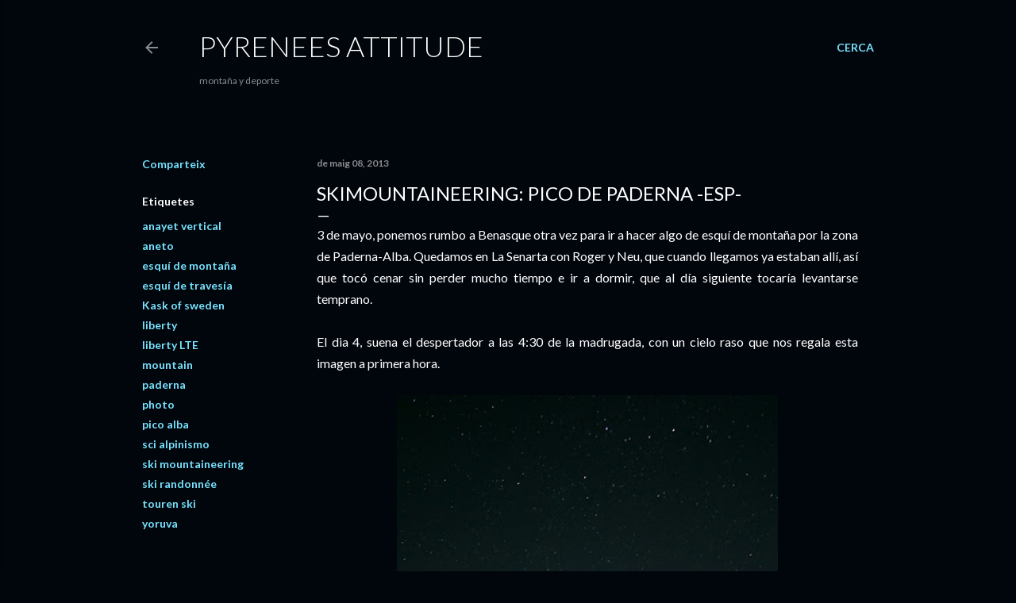

--- FILE ---
content_type: text/html; charset=UTF-8
request_url: http://www.pyreneesattitude.com/2013/05/skimountaineering-pico-de-paderna-esp.html
body_size: 23622
content:
<!DOCTYPE html>
<html dir='ltr' lang='ca'>
<head>
<meta content='width=device-width, initial-scale=1' name='viewport'/>
<title>Skimountaineering: Pico de Paderna -esp-</title>
<meta content='text/html; charset=UTF-8' http-equiv='Content-Type'/>
<!-- Chrome, Firefox OS and Opera -->
<meta content='#01050c' name='theme-color'/>
<!-- Windows Phone -->
<meta content='#01050c' name='msapplication-navbutton-color'/>
<meta content='blogger' name='generator'/>
<link href='http://www.pyreneesattitude.com/favicon.ico' rel='icon' type='image/x-icon'/>
<link href='http://www.pyreneesattitude.com/2013/05/skimountaineering-pico-de-paderna-esp.html' rel='canonical'/>
<link rel="alternate" type="application/atom+xml" title="pyrenees attitude - Atom" href="http://www.pyreneesattitude.com/feeds/posts/default" />
<link rel="alternate" type="application/rss+xml" title="pyrenees attitude - RSS" href="http://www.pyreneesattitude.com/feeds/posts/default?alt=rss" />
<link rel="service.post" type="application/atom+xml" title="pyrenees attitude - Atom" href="https://www.blogger.com/feeds/3285896796549500065/posts/default" />

<link rel="alternate" type="application/atom+xml" title="pyrenees attitude - Atom" href="http://www.pyreneesattitude.com/feeds/3770312976119157042/comments/default" />
<!--Can't find substitution for tag [blog.ieCssRetrofitLinks]-->
<link href='https://blogger.googleusercontent.com/img/b/R29vZ2xl/AVvXsEhM7Kgh7gKEJ9euYwNOfMKQnTg28GI19NNdC2BgCkV-HJZNiNJxAsPodAHDanTt3XyKONYJ0vjubqjezv8SnaBA7j-VJ5YA0xHj2hO3TYamyMowMGzQMDyVWnB5jqVS438ynbkw7i4KfRBO/s640/P1030373.jpg' rel='image_src'/>
<meta content='http://www.pyreneesattitude.com/2013/05/skimountaineering-pico-de-paderna-esp.html' property='og:url'/>
<meta content='Skimountaineering: Pico de Paderna -esp-' property='og:title'/>
<meta content='Mountain Sports &amp; Media. Mountainbike, enduro bike, freeride, freeride ski, this is my world.' property='og:description'/>
<meta content='https://blogger.googleusercontent.com/img/b/R29vZ2xl/AVvXsEhM7Kgh7gKEJ9euYwNOfMKQnTg28GI19NNdC2BgCkV-HJZNiNJxAsPodAHDanTt3XyKONYJ0vjubqjezv8SnaBA7j-VJ5YA0xHj2hO3TYamyMowMGzQMDyVWnB5jqVS438ynbkw7i4KfRBO/w1200-h630-p-k-no-nu/P1030373.jpg' property='og:image'/>
<style type='text/css'>@font-face{font-family:'Lato';font-style:normal;font-weight:300;font-display:swap;src:url(//fonts.gstatic.com/s/lato/v25/S6u9w4BMUTPHh7USSwaPGQ3q5d0N7w.woff2)format('woff2');unicode-range:U+0100-02BA,U+02BD-02C5,U+02C7-02CC,U+02CE-02D7,U+02DD-02FF,U+0304,U+0308,U+0329,U+1D00-1DBF,U+1E00-1E9F,U+1EF2-1EFF,U+2020,U+20A0-20AB,U+20AD-20C0,U+2113,U+2C60-2C7F,U+A720-A7FF;}@font-face{font-family:'Lato';font-style:normal;font-weight:300;font-display:swap;src:url(//fonts.gstatic.com/s/lato/v25/S6u9w4BMUTPHh7USSwiPGQ3q5d0.woff2)format('woff2');unicode-range:U+0000-00FF,U+0131,U+0152-0153,U+02BB-02BC,U+02C6,U+02DA,U+02DC,U+0304,U+0308,U+0329,U+2000-206F,U+20AC,U+2122,U+2191,U+2193,U+2212,U+2215,U+FEFF,U+FFFD;}@font-face{font-family:'Lato';font-style:normal;font-weight:400;font-display:swap;src:url(//fonts.gstatic.com/s/lato/v25/S6uyw4BMUTPHjxAwXiWtFCfQ7A.woff2)format('woff2');unicode-range:U+0100-02BA,U+02BD-02C5,U+02C7-02CC,U+02CE-02D7,U+02DD-02FF,U+0304,U+0308,U+0329,U+1D00-1DBF,U+1E00-1E9F,U+1EF2-1EFF,U+2020,U+20A0-20AB,U+20AD-20C0,U+2113,U+2C60-2C7F,U+A720-A7FF;}@font-face{font-family:'Lato';font-style:normal;font-weight:400;font-display:swap;src:url(//fonts.gstatic.com/s/lato/v25/S6uyw4BMUTPHjx4wXiWtFCc.woff2)format('woff2');unicode-range:U+0000-00FF,U+0131,U+0152-0153,U+02BB-02BC,U+02C6,U+02DA,U+02DC,U+0304,U+0308,U+0329,U+2000-206F,U+20AC,U+2122,U+2191,U+2193,U+2212,U+2215,U+FEFF,U+FFFD;}@font-face{font-family:'Lato';font-style:normal;font-weight:700;font-display:swap;src:url(//fonts.gstatic.com/s/lato/v25/S6u9w4BMUTPHh6UVSwaPGQ3q5d0N7w.woff2)format('woff2');unicode-range:U+0100-02BA,U+02BD-02C5,U+02C7-02CC,U+02CE-02D7,U+02DD-02FF,U+0304,U+0308,U+0329,U+1D00-1DBF,U+1E00-1E9F,U+1EF2-1EFF,U+2020,U+20A0-20AB,U+20AD-20C0,U+2113,U+2C60-2C7F,U+A720-A7FF;}@font-face{font-family:'Lato';font-style:normal;font-weight:700;font-display:swap;src:url(//fonts.gstatic.com/s/lato/v25/S6u9w4BMUTPHh6UVSwiPGQ3q5d0.woff2)format('woff2');unicode-range:U+0000-00FF,U+0131,U+0152-0153,U+02BB-02BC,U+02C6,U+02DA,U+02DC,U+0304,U+0308,U+0329,U+2000-206F,U+20AC,U+2122,U+2191,U+2193,U+2212,U+2215,U+FEFF,U+FFFD;}</style>
<style id='page-skin-1' type='text/css'><!--
/*! normalize.css v3.0.1 | MIT License | git.io/normalize */html{font-family:sans-serif;-ms-text-size-adjust:100%;-webkit-text-size-adjust:100%}body{margin:0}article,aside,details,figcaption,figure,footer,header,hgroup,main,nav,section,summary{display:block}audio,canvas,progress,video{display:inline-block;vertical-align:baseline}audio:not([controls]){display:none;height:0}[hidden],template{display:none}a{background:transparent}a:active,a:hover{outline:0}abbr[title]{border-bottom:1px dotted}b,strong{font-weight:bold}dfn{font-style:italic}h1{font-size:2em;margin:.67em 0}mark{background:#ff0;color:#000}small{font-size:80%}sub,sup{font-size:75%;line-height:0;position:relative;vertical-align:baseline}sup{top:-0.5em}sub{bottom:-0.25em}img{border:0}svg:not(:root){overflow:hidden}figure{margin:1em 40px}hr{-moz-box-sizing:content-box;box-sizing:content-box;height:0}pre{overflow:auto}code,kbd,pre,samp{font-family:monospace,monospace;font-size:1em}button,input,optgroup,select,textarea{color:inherit;font:inherit;margin:0}button{overflow:visible}button,select{text-transform:none}button,html input[type="button"],input[type="reset"],input[type="submit"]{-webkit-appearance:button;cursor:pointer}button[disabled],html input[disabled]{cursor:default}button::-moz-focus-inner,input::-moz-focus-inner{border:0;padding:0}input{line-height:normal}input[type="checkbox"],input[type="radio"]{box-sizing:border-box;padding:0}input[type="number"]::-webkit-inner-spin-button,input[type="number"]::-webkit-outer-spin-button{height:auto}input[type="search"]{-webkit-appearance:textfield;-moz-box-sizing:content-box;-webkit-box-sizing:content-box;box-sizing:content-box}input[type="search"]::-webkit-search-cancel-button,input[type="search"]::-webkit-search-decoration{-webkit-appearance:none}fieldset{border:1px solid #c0c0c0;margin:0 2px;padding:.35em .625em .75em}legend{border:0;padding:0}textarea{overflow:auto}optgroup{font-weight:bold}table{border-collapse:collapse;border-spacing:0}td,th{padding:0}
/*!************************************************
* Blogger Template Style
* Name: Soho
**************************************************/
body{
overflow-wrap:break-word;
word-break:break-word;
word-wrap:break-word
}
.hidden{
display:none
}
.invisible{
visibility:hidden
}
.container::after,.float-container::after{
clear:both;
content:"";
display:table
}
.clearboth{
clear:both
}
#comments .comment .comment-actions,.subscribe-popup .FollowByEmail .follow-by-email-submit{
background:0 0;
border:0;
box-shadow:none;
color:#77e4ff;
cursor:pointer;
font-size:14px;
font-weight:700;
outline:0;
text-decoration:none;
text-transform:uppercase;
width:auto
}
.dim-overlay{
background-color:rgba(0,0,0,.54);
height:100vh;
left:0;
position:fixed;
top:0;
width:100%
}
#sharing-dim-overlay{
background-color:transparent
}
input::-ms-clear{
display:none
}
.blogger-logo,.svg-icon-24.blogger-logo{
fill:#ff9800;
opacity:1
}
.loading-spinner-large{
-webkit-animation:mspin-rotate 1.568s infinite linear;
animation:mspin-rotate 1.568s infinite linear;
height:48px;
overflow:hidden;
position:absolute;
width:48px;
z-index:200
}
.loading-spinner-large>div{
-webkit-animation:mspin-revrot 5332ms infinite steps(4);
animation:mspin-revrot 5332ms infinite steps(4)
}
.loading-spinner-large>div>div{
-webkit-animation:mspin-singlecolor-large-film 1333ms infinite steps(81);
animation:mspin-singlecolor-large-film 1333ms infinite steps(81);
background-size:100%;
height:48px;
width:3888px
}
.mspin-black-large>div>div,.mspin-grey_54-large>div>div{
background-image:url(https://www.blogblog.com/indie/mspin_black_large.svg)
}
.mspin-white-large>div>div{
background-image:url(https://www.blogblog.com/indie/mspin_white_large.svg)
}
.mspin-grey_54-large{
opacity:.54
}
@-webkit-keyframes mspin-singlecolor-large-film{
from{
-webkit-transform:translateX(0);
transform:translateX(0)
}
to{
-webkit-transform:translateX(-3888px);
transform:translateX(-3888px)
}
}
@keyframes mspin-singlecolor-large-film{
from{
-webkit-transform:translateX(0);
transform:translateX(0)
}
to{
-webkit-transform:translateX(-3888px);
transform:translateX(-3888px)
}
}
@-webkit-keyframes mspin-rotate{
from{
-webkit-transform:rotate(0);
transform:rotate(0)
}
to{
-webkit-transform:rotate(360deg);
transform:rotate(360deg)
}
}
@keyframes mspin-rotate{
from{
-webkit-transform:rotate(0);
transform:rotate(0)
}
to{
-webkit-transform:rotate(360deg);
transform:rotate(360deg)
}
}
@-webkit-keyframes mspin-revrot{
from{
-webkit-transform:rotate(0);
transform:rotate(0)
}
to{
-webkit-transform:rotate(-360deg);
transform:rotate(-360deg)
}
}
@keyframes mspin-revrot{
from{
-webkit-transform:rotate(0);
transform:rotate(0)
}
to{
-webkit-transform:rotate(-360deg);
transform:rotate(-360deg)
}
}
.skip-navigation{
background-color:#fff;
box-sizing:border-box;
color:#000;
display:block;
height:0;
left:0;
line-height:50px;
overflow:hidden;
padding-top:0;
position:fixed;
text-align:center;
top:0;
-webkit-transition:box-shadow .3s,height .3s,padding-top .3s;
transition:box-shadow .3s,height .3s,padding-top .3s;
width:100%;
z-index:900
}
.skip-navigation:focus{
box-shadow:0 4px 5px 0 rgba(0,0,0,.14),0 1px 10px 0 rgba(0,0,0,.12),0 2px 4px -1px rgba(0,0,0,.2);
height:50px
}
#main{
outline:0
}
.main-heading{
position:absolute;
clip:rect(1px,1px,1px,1px);
padding:0;
border:0;
height:1px;
width:1px;
overflow:hidden
}
.Attribution{
margin-top:1em;
text-align:center
}
.Attribution .blogger img,.Attribution .blogger svg{
vertical-align:bottom
}
.Attribution .blogger img{
margin-right:.5em
}
.Attribution div{
line-height:24px;
margin-top:.5em
}
.Attribution .copyright,.Attribution .image-attribution{
font-size:.7em;
margin-top:1.5em
}
.BLOG_mobile_video_class{
display:none
}
.bg-photo{
background-attachment:scroll!important
}
body .CSS_LIGHTBOX{
z-index:900
}
.extendable .show-less,.extendable .show-more{
border-color:#77e4ff;
color:#77e4ff;
margin-top:8px
}
.extendable .show-less.hidden,.extendable .show-more.hidden{
display:none
}
.inline-ad{
display:none;
max-width:100%;
overflow:hidden
}
.adsbygoogle{
display:block
}
#cookieChoiceInfo{
bottom:0;
top:auto
}
iframe.b-hbp-video{
border:0
}
.post-body img{
max-width:100%
}
.post-body iframe{
max-width:100%
}
.post-body a[imageanchor="1"]{
display:inline-block
}
.byline{
margin-right:1em
}
.byline:last-child{
margin-right:0
}
.link-copied-dialog{
max-width:520px;
outline:0
}
.link-copied-dialog .modal-dialog-buttons{
margin-top:8px
}
.link-copied-dialog .goog-buttonset-default{
background:0 0;
border:0
}
.link-copied-dialog .goog-buttonset-default:focus{
outline:0
}
.paging-control-container{
margin-bottom:16px
}
.paging-control-container .paging-control{
display:inline-block
}
.paging-control-container .comment-range-text::after,.paging-control-container .paging-control{
color:#77e4ff
}
.paging-control-container .comment-range-text,.paging-control-container .paging-control{
margin-right:8px
}
.paging-control-container .comment-range-text::after,.paging-control-container .paging-control::after{
content:"\b7";
cursor:default;
padding-left:8px;
pointer-events:none
}
.paging-control-container .comment-range-text:last-child::after,.paging-control-container .paging-control:last-child::after{
content:none
}
.byline.reactions iframe{
height:20px
}
.b-notification{
color:#000;
background-color:#fff;
border-bottom:solid 1px #000;
box-sizing:border-box;
padding:16px 32px;
text-align:center
}
.b-notification.visible{
-webkit-transition:margin-top .3s cubic-bezier(.4,0,.2,1);
transition:margin-top .3s cubic-bezier(.4,0,.2,1)
}
.b-notification.invisible{
position:absolute
}
.b-notification-close{
position:absolute;
right:8px;
top:8px
}
.no-posts-message{
line-height:40px;
text-align:center
}
@media screen and (max-width:1162px){
body.item-view .post-body a[imageanchor="1"][style*="float: left;"],body.item-view .post-body a[imageanchor="1"][style*="float: right;"]{
float:none!important;
clear:none!important
}
body.item-view .post-body a[imageanchor="1"] img{
display:block;
height:auto;
margin:0 auto
}
body.item-view .post-body>.separator:first-child>a[imageanchor="1"]:first-child{
margin-top:20px
}
.post-body a[imageanchor]{
display:block
}
body.item-view .post-body a[imageanchor="1"]{
margin-left:0!important;
margin-right:0!important
}
body.item-view .post-body a[imageanchor="1"]+a[imageanchor="1"]{
margin-top:16px
}
}
.item-control{
display:none
}
#comments{
border-top:1px dashed rgba(0,0,0,.54);
margin-top:20px;
padding:20px
}
#comments .comment-thread ol{
margin:0;
padding-left:0;
padding-left:0
}
#comments .comment .comment-replybox-single,#comments .comment-thread .comment-replies{
margin-left:60px
}
#comments .comment-thread .thread-count{
display:none
}
#comments .comment{
list-style-type:none;
padding:0 0 30px;
position:relative
}
#comments .comment .comment{
padding-bottom:8px
}
.comment .avatar-image-container{
position:absolute
}
.comment .avatar-image-container img{
border-radius:50%
}
.avatar-image-container svg,.comment .avatar-image-container .avatar-icon{
border-radius:50%;
border:solid 1px #ffffff;
box-sizing:border-box;
fill:#ffffff;
height:35px;
margin:0;
padding:7px;
width:35px
}
.comment .comment-block{
margin-top:10px;
margin-left:60px;
padding-bottom:0
}
#comments .comment-author-header-wrapper{
margin-left:40px
}
#comments .comment .thread-expanded .comment-block{
padding-bottom:20px
}
#comments .comment .comment-header .user,#comments .comment .comment-header .user a{
color:#ffffff;
font-style:normal;
font-weight:700
}
#comments .comment .comment-actions{
bottom:0;
margin-bottom:15px;
position:absolute
}
#comments .comment .comment-actions>*{
margin-right:8px
}
#comments .comment .comment-header .datetime{
bottom:0;
color:rgba(255, 255, 255, 0.54);
display:inline-block;
font-size:13px;
font-style:italic;
margin-left:8px
}
#comments .comment .comment-footer .comment-timestamp a,#comments .comment .comment-header .datetime a{
color:rgba(255, 255, 255, 0.54)
}
#comments .comment .comment-content,.comment .comment-body{
margin-top:12px;
word-break:break-word
}
.comment-body{
margin-bottom:12px
}
#comments.embed[data-num-comments="0"]{
border:0;
margin-top:0;
padding-top:0
}
#comments.embed[data-num-comments="0"] #comment-post-message,#comments.embed[data-num-comments="0"] div.comment-form>p,#comments.embed[data-num-comments="0"] p.comment-footer{
display:none
}
#comment-editor-src{
display:none
}
.comments .comments-content .loadmore.loaded{
max-height:0;
opacity:0;
overflow:hidden
}
.extendable .remaining-items{
height:0;
overflow:hidden;
-webkit-transition:height .3s cubic-bezier(.4,0,.2,1);
transition:height .3s cubic-bezier(.4,0,.2,1)
}
.extendable .remaining-items.expanded{
height:auto
}
.svg-icon-24,.svg-icon-24-button{
cursor:pointer;
height:24px;
width:24px;
min-width:24px
}
.touch-icon{
margin:-12px;
padding:12px
}
.touch-icon:active,.touch-icon:focus{
background-color:rgba(153,153,153,.4);
border-radius:50%
}
svg:not(:root).touch-icon{
overflow:visible
}
html[dir=rtl] .rtl-reversible-icon{
-webkit-transform:scaleX(-1);
-ms-transform:scaleX(-1);
transform:scaleX(-1)
}
.svg-icon-24-button,.touch-icon-button{
background:0 0;
border:0;
margin:0;
outline:0;
padding:0
}
.touch-icon-button .touch-icon:active,.touch-icon-button .touch-icon:focus{
background-color:transparent
}
.touch-icon-button:active .touch-icon,.touch-icon-button:focus .touch-icon{
background-color:rgba(153,153,153,.4);
border-radius:50%
}
.Profile .default-avatar-wrapper .avatar-icon{
border-radius:50%;
border:solid 1px #ffffff;
box-sizing:border-box;
fill:#ffffff;
margin:0
}
.Profile .individual .default-avatar-wrapper .avatar-icon{
padding:25px
}
.Profile .individual .avatar-icon,.Profile .individual .profile-img{
height:120px;
width:120px
}
.Profile .team .default-avatar-wrapper .avatar-icon{
padding:8px
}
.Profile .team .avatar-icon,.Profile .team .default-avatar-wrapper,.Profile .team .profile-img{
height:40px;
width:40px
}
.snippet-container{
margin:0;
position:relative;
overflow:hidden
}
.snippet-fade{
bottom:0;
box-sizing:border-box;
position:absolute;
width:96px
}
.snippet-fade{
right:0
}
.snippet-fade:after{
content:"\2026"
}
.snippet-fade:after{
float:right
}
.centered-top-container.sticky{
left:0;
position:fixed;
right:0;
top:0;
width:auto;
z-index:50;
-webkit-transition-property:opacity,-webkit-transform;
transition-property:opacity,-webkit-transform;
transition-property:transform,opacity;
transition-property:transform,opacity,-webkit-transform;
-webkit-transition-duration:.2s;
transition-duration:.2s;
-webkit-transition-timing-function:cubic-bezier(.4,0,.2,1);
transition-timing-function:cubic-bezier(.4,0,.2,1)
}
.centered-top-placeholder{
display:none
}
.collapsed-header .centered-top-placeholder{
display:block
}
.centered-top-container .Header .replaced h1,.centered-top-placeholder .Header .replaced h1{
display:none
}
.centered-top-container.sticky .Header .replaced h1{
display:block
}
.centered-top-container.sticky .Header .header-widget{
background:0 0
}
.centered-top-container.sticky .Header .header-image-wrapper{
display:none
}
.centered-top-container img,.centered-top-placeholder img{
max-width:100%
}
.collapsible{
-webkit-transition:height .3s cubic-bezier(.4,0,.2,1);
transition:height .3s cubic-bezier(.4,0,.2,1)
}
.collapsible,.collapsible>summary{
display:block;
overflow:hidden
}
.collapsible>:not(summary){
display:none
}
.collapsible[open]>:not(summary){
display:block
}
.collapsible:focus,.collapsible>summary:focus{
outline:0
}
.collapsible>summary{
cursor:pointer;
display:block;
padding:0
}
.collapsible:focus>summary,.collapsible>summary:focus{
background-color:transparent
}
.collapsible>summary::-webkit-details-marker{
display:none
}
.collapsible-title{
-webkit-box-align:center;
-webkit-align-items:center;
-ms-flex-align:center;
align-items:center;
display:-webkit-box;
display:-webkit-flex;
display:-ms-flexbox;
display:flex
}
.collapsible-title .title{
-webkit-box-flex:1;
-webkit-flex:1 1 auto;
-ms-flex:1 1 auto;
flex:1 1 auto;
-webkit-box-ordinal-group:1;
-webkit-order:0;
-ms-flex-order:0;
order:0;
overflow:hidden;
text-overflow:ellipsis;
white-space:nowrap
}
.collapsible-title .chevron-down,.collapsible[open] .collapsible-title .chevron-up{
display:block
}
.collapsible-title .chevron-up,.collapsible[open] .collapsible-title .chevron-down{
display:none
}
.flat-button{
cursor:pointer;
display:inline-block;
font-weight:700;
text-transform:uppercase;
border-radius:2px;
padding:8px;
margin:-8px
}
.flat-icon-button{
background:0 0;
border:0;
margin:0;
outline:0;
padding:0;
margin:-12px;
padding:12px;
cursor:pointer;
box-sizing:content-box;
display:inline-block;
line-height:0
}
.flat-icon-button,.flat-icon-button .splash-wrapper{
border-radius:50%
}
.flat-icon-button .splash.animate{
-webkit-animation-duration:.3s;
animation-duration:.3s
}
.overflowable-container{
max-height:28px;
overflow:hidden;
position:relative
}
.overflow-button{
cursor:pointer
}
#overflowable-dim-overlay{
background:0 0
}
.overflow-popup{
box-shadow:0 2px 2px 0 rgba(0,0,0,.14),0 3px 1px -2px rgba(0,0,0,.2),0 1px 5px 0 rgba(0,0,0,.12);
background-color:#01050c;
left:0;
max-width:calc(100% - 32px);
position:absolute;
top:0;
visibility:hidden;
z-index:101
}
.overflow-popup ul{
list-style:none
}
.overflow-popup .tabs li,.overflow-popup li{
display:block;
height:auto
}
.overflow-popup .tabs li{
padding-left:0;
padding-right:0
}
.overflow-button.hidden,.overflow-popup .tabs li.hidden,.overflow-popup li.hidden{
display:none
}
.search{
display:-webkit-box;
display:-webkit-flex;
display:-ms-flexbox;
display:flex;
line-height:24px;
width:24px
}
.search.focused{
width:100%
}
.search.focused .section{
width:100%
}
.search form{
z-index:101
}
.search h3{
display:none
}
.search form{
display:-webkit-box;
display:-webkit-flex;
display:-ms-flexbox;
display:flex;
-webkit-box-flex:1;
-webkit-flex:1 0 0;
-ms-flex:1 0 0px;
flex:1 0 0;
border-bottom:solid 1px transparent;
padding-bottom:8px
}
.search form>*{
display:none
}
.search.focused form>*{
display:block
}
.search .search-input label{
display:none
}
.centered-top-placeholder.cloned .search form{
z-index:30
}
.search.focused form{
border-color:rgba(255, 255, 255, 0.54);
position:relative;
width:auto
}
.collapsed-header .centered-top-container .search.focused form{
border-bottom-color:transparent
}
.search-expand{
-webkit-box-flex:0;
-webkit-flex:0 0 auto;
-ms-flex:0 0 auto;
flex:0 0 auto
}
.search-expand-text{
display:none
}
.search-close{
display:inline;
vertical-align:middle
}
.search-input{
-webkit-box-flex:1;
-webkit-flex:1 0 1px;
-ms-flex:1 0 1px;
flex:1 0 1px
}
.search-input input{
background:0 0;
border:0;
box-sizing:border-box;
color:rgba(255, 255, 255, 0.54);
display:inline-block;
outline:0;
width:calc(100% - 48px)
}
.search-input input.no-cursor{
color:transparent;
text-shadow:0 0 0 rgba(255, 255, 255, 0.54)
}
.collapsed-header .centered-top-container .search-action,.collapsed-header .centered-top-container .search-input input{
color:rgba(255, 255, 255, 0.54)
}
.collapsed-header .centered-top-container .search-input input.no-cursor{
color:transparent;
text-shadow:0 0 0 rgba(255, 255, 255, 0.54)
}
.collapsed-header .centered-top-container .search-input input.no-cursor:focus,.search-input input.no-cursor:focus{
outline:0
}
.search-focused>*{
visibility:hidden
}
.search-focused .search,.search-focused .search-icon{
visibility:visible
}
.search.focused .search-action{
display:block
}
.search.focused .search-action:disabled{
opacity:.3
}
.widget.Sharing .sharing-button{
display:none
}
.widget.Sharing .sharing-buttons li{
padding:0
}
.widget.Sharing .sharing-buttons li span{
display:none
}
.post-share-buttons{
position:relative
}
.centered-bottom .share-buttons .svg-icon-24,.share-buttons .svg-icon-24{
fill:#ffffff
}
.sharing-open.touch-icon-button:active .touch-icon,.sharing-open.touch-icon-button:focus .touch-icon{
background-color:transparent
}
.share-buttons{
background-color:#01050c;
border-radius:2px;
box-shadow:0 2px 2px 0 rgba(0,0,0,.14),0 3px 1px -2px rgba(0,0,0,.2),0 1px 5px 0 rgba(0,0,0,.12);
color:#ffffff;
list-style:none;
margin:0;
padding:8px 0;
position:absolute;
top:-11px;
min-width:200px;
z-index:101
}
.share-buttons.hidden{
display:none
}
.sharing-button{
background:0 0;
border:0;
margin:0;
outline:0;
padding:0;
cursor:pointer
}
.share-buttons li{
margin:0;
height:48px
}
.share-buttons li:last-child{
margin-bottom:0
}
.share-buttons li .sharing-platform-button{
box-sizing:border-box;
cursor:pointer;
display:block;
height:100%;
margin-bottom:0;
padding:0 16px;
position:relative;
width:100%
}
.share-buttons li .sharing-platform-button:focus,.share-buttons li .sharing-platform-button:hover{
background-color:rgba(128,128,128,.1);
outline:0
}
.share-buttons li svg[class*=" sharing-"],.share-buttons li svg[class^=sharing-]{
position:absolute;
top:10px
}
.share-buttons li span.sharing-platform-button{
position:relative;
top:0
}
.share-buttons li .platform-sharing-text{
display:block;
font-size:16px;
line-height:48px;
white-space:nowrap
}
.share-buttons li .platform-sharing-text{
margin-left:56px
}
.sidebar-container{
background-color:#f7f7f7;
max-width:284px;
overflow-y:auto;
-webkit-transition-property:-webkit-transform;
transition-property:-webkit-transform;
transition-property:transform;
transition-property:transform,-webkit-transform;
-webkit-transition-duration:.3s;
transition-duration:.3s;
-webkit-transition-timing-function:cubic-bezier(0,0,.2,1);
transition-timing-function:cubic-bezier(0,0,.2,1);
width:284px;
z-index:101;
-webkit-overflow-scrolling:touch
}
.sidebar-container .navigation{
line-height:0;
padding:16px
}
.sidebar-container .sidebar-back{
cursor:pointer
}
.sidebar-container .widget{
background:0 0;
margin:0 16px;
padding:16px 0
}
.sidebar-container .widget .title{
color:rgba(255, 255, 255, 0.54);
margin:0
}
.sidebar-container .widget ul{
list-style:none;
margin:0;
padding:0
}
.sidebar-container .widget ul ul{
margin-left:1em
}
.sidebar-container .widget li{
font-size:16px;
line-height:normal
}
.sidebar-container .widget+.widget{
border-top:1px dashed rgba(255, 255, 255, 0.54)
}
.BlogArchive li{
margin:16px 0
}
.BlogArchive li:last-child{
margin-bottom:0
}
.Label li a{
display:inline-block
}
.BlogArchive .post-count,.Label .label-count{
float:right;
margin-left:.25em
}
.BlogArchive .post-count::before,.Label .label-count::before{
content:"("
}
.BlogArchive .post-count::after,.Label .label-count::after{
content:")"
}
.widget.Translate .skiptranslate>div{
display:block!important
}
.widget.Profile .profile-link{
display:-webkit-box;
display:-webkit-flex;
display:-ms-flexbox;
display:flex
}
.widget.Profile .team-member .default-avatar-wrapper,.widget.Profile .team-member .profile-img{
-webkit-box-flex:0;
-webkit-flex:0 0 auto;
-ms-flex:0 0 auto;
flex:0 0 auto;
margin-right:1em
}
.widget.Profile .individual .profile-link{
-webkit-box-orient:vertical;
-webkit-box-direction:normal;
-webkit-flex-direction:column;
-ms-flex-direction:column;
flex-direction:column
}
.widget.Profile .team .profile-link .profile-name{
-webkit-align-self:center;
-ms-flex-item-align:center;
align-self:center;
display:block;
-webkit-box-flex:1;
-webkit-flex:1 1 auto;
-ms-flex:1 1 auto;
flex:1 1 auto
}
.dim-overlay{
background-color:rgba(0,0,0,.54);
z-index:100
}
body.sidebar-visible{
overflow-y:hidden
}
@media screen and (max-width:1439px){
.sidebar-container{
bottom:0;
position:fixed;
top:0;
left:0;
right:auto
}
.sidebar-container.sidebar-invisible{
-webkit-transition-timing-function:cubic-bezier(.4,0,.6,1);
transition-timing-function:cubic-bezier(.4,0,.6,1)
}
html[dir=ltr] .sidebar-container.sidebar-invisible{
-webkit-transform:translateX(-284px);
-ms-transform:translateX(-284px);
transform:translateX(-284px)
}
html[dir=rtl] .sidebar-container.sidebar-invisible{
-webkit-transform:translateX(284px);
-ms-transform:translateX(284px);
transform:translateX(284px)
}
}
@media screen and (min-width:1440px){
.sidebar-container{
position:absolute;
top:0;
left:0;
right:auto
}
.sidebar-container .navigation{
display:none
}
}
.dialog{
box-shadow:0 2px 2px 0 rgba(0,0,0,.14),0 3px 1px -2px rgba(0,0,0,.2),0 1px 5px 0 rgba(0,0,0,.12);
background:#01050c;
box-sizing:border-box;
color:#ffffff;
padding:30px;
position:fixed;
text-align:center;
width:calc(100% - 24px);
z-index:101
}
.dialog input[type=email],.dialog input[type=text]{
background-color:transparent;
border:0;
border-bottom:solid 1px rgba(255,255,255,.12);
color:#ffffff;
display:block;
font-family:Lato, sans-serif;
font-size:16px;
line-height:24px;
margin:auto;
padding-bottom:7px;
outline:0;
text-align:center;
width:100%
}
.dialog input[type=email]::-webkit-input-placeholder,.dialog input[type=text]::-webkit-input-placeholder{
color:#ffffff
}
.dialog input[type=email]::-moz-placeholder,.dialog input[type=text]::-moz-placeholder{
color:#ffffff
}
.dialog input[type=email]:-ms-input-placeholder,.dialog input[type=text]:-ms-input-placeholder{
color:#ffffff
}
.dialog input[type=email]::-ms-input-placeholder,.dialog input[type=text]::-ms-input-placeholder{
color:#ffffff
}
.dialog input[type=email]::placeholder,.dialog input[type=text]::placeholder{
color:#ffffff
}
.dialog input[type=email]:focus,.dialog input[type=text]:focus{
border-bottom:solid 2px #77e4ff;
padding-bottom:6px
}
.dialog input.no-cursor{
color:transparent;
text-shadow:0 0 0 #ffffff
}
.dialog input.no-cursor:focus{
outline:0
}
.dialog input.no-cursor:focus{
outline:0
}
.dialog input[type=submit]{
font-family:Lato, sans-serif
}
.dialog .goog-buttonset-default{
color:#77e4ff
}
.subscribe-popup{
max-width:364px
}
.subscribe-popup h3{
color:#ffffff;
font-size:1.8em;
margin-top:0
}
.subscribe-popup .FollowByEmail h3{
display:none
}
.subscribe-popup .FollowByEmail .follow-by-email-submit{
color:#77e4ff;
display:inline-block;
margin:0 auto;
margin-top:24px;
width:auto;
white-space:normal
}
.subscribe-popup .FollowByEmail .follow-by-email-submit:disabled{
cursor:default;
opacity:.3
}
@media (max-width:800px){
.blog-name div.widget.Subscribe{
margin-bottom:16px
}
body.item-view .blog-name div.widget.Subscribe{
margin:8px auto 16px auto;
width:100%
}
}
body#layout .bg-photo,body#layout .bg-photo-overlay{
display:none
}
body#layout .page_body{
padding:0;
position:relative;
top:0
}
body#layout .page{
display:inline-block;
left:inherit;
position:relative;
vertical-align:top;
width:540px
}
body#layout .centered{
max-width:954px
}
body#layout .navigation{
display:none
}
body#layout .sidebar-container{
display:inline-block;
width:40%
}
body#layout .hamburger-menu,body#layout .search{
display:none
}
body{
background-color:#01050c;
color:#ffffff;
font:normal 400 20px Lato, sans-serif;
height:100%;
margin:0;
min-height:100vh
}
h1,h2,h3,h4,h5,h6{
font-weight:400
}
a{
color:#77e4ff;
text-decoration:none
}
.dim-overlay{
z-index:100
}
body.sidebar-visible .page_body{
overflow-y:scroll
}
.widget .title{
color:rgba(255, 255, 255, 0.54);
font:normal 700 12px Lato, sans-serif
}
.extendable .show-less,.extendable .show-more{
color:#77e4ff;
font:normal 700 12px Lato, sans-serif;
margin:12px -8px 0 -8px;
text-transform:uppercase
}
.footer .widget,.main .widget{
margin:50px 0
}
.main .widget .title{
text-transform:uppercase
}
.inline-ad{
display:block;
margin-top:50px
}
.adsbygoogle{
text-align:center
}
.page_body{
display:-webkit-box;
display:-webkit-flex;
display:-ms-flexbox;
display:flex;
-webkit-box-orient:vertical;
-webkit-box-direction:normal;
-webkit-flex-direction:column;
-ms-flex-direction:column;
flex-direction:column;
min-height:100vh;
position:relative;
z-index:20
}
.page_body>*{
-webkit-box-flex:0;
-webkit-flex:0 0 auto;
-ms-flex:0 0 auto;
flex:0 0 auto
}
.page_body>#footer{
margin-top:auto
}
.centered-bottom,.centered-top{
margin:0 32px;
max-width:100%
}
.centered-top{
padding-bottom:12px;
padding-top:12px
}
.sticky .centered-top{
padding-bottom:0;
padding-top:0
}
.centered-top-container,.centered-top-placeholder{
background:#01050c
}
.centered-top{
display:-webkit-box;
display:-webkit-flex;
display:-ms-flexbox;
display:flex;
-webkit-flex-wrap:wrap;
-ms-flex-wrap:wrap;
flex-wrap:wrap;
-webkit-box-pack:justify;
-webkit-justify-content:space-between;
-ms-flex-pack:justify;
justify-content:space-between;
position:relative
}
.sticky .centered-top{
-webkit-flex-wrap:nowrap;
-ms-flex-wrap:nowrap;
flex-wrap:nowrap
}
.centered-top-container .svg-icon-24,.centered-top-placeholder .svg-icon-24{
fill:rgba(255, 255, 255, 0.54)
}
.back-button-container,.hamburger-menu-container{
-webkit-box-flex:0;
-webkit-flex:0 0 auto;
-ms-flex:0 0 auto;
flex:0 0 auto;
height:48px;
-webkit-box-ordinal-group:2;
-webkit-order:1;
-ms-flex-order:1;
order:1
}
.sticky .back-button-container,.sticky .hamburger-menu-container{
-webkit-box-ordinal-group:2;
-webkit-order:1;
-ms-flex-order:1;
order:1
}
.back-button,.hamburger-menu,.search-expand-icon{
cursor:pointer;
margin-top:0
}
.search{
-webkit-box-align:start;
-webkit-align-items:flex-start;
-ms-flex-align:start;
align-items:flex-start;
-webkit-box-flex:0;
-webkit-flex:0 0 auto;
-ms-flex:0 0 auto;
flex:0 0 auto;
height:48px;
margin-left:24px;
-webkit-box-ordinal-group:4;
-webkit-order:3;
-ms-flex-order:3;
order:3
}
.search,.search.focused{
width:auto
}
.search.focused{
position:static
}
.sticky .search{
display:none;
-webkit-box-ordinal-group:5;
-webkit-order:4;
-ms-flex-order:4;
order:4
}
.search .section{
right:0;
margin-top:12px;
position:absolute;
top:12px;
width:0
}
.sticky .search .section{
top:0
}
.search-expand{
background:0 0;
border:0;
margin:0;
outline:0;
padding:0;
color:#77e4ff;
cursor:pointer;
-webkit-box-flex:0;
-webkit-flex:0 0 auto;
-ms-flex:0 0 auto;
flex:0 0 auto;
font:normal 700 12px Lato, sans-serif;
text-transform:uppercase;
word-break:normal
}
.search.focused .search-expand{
visibility:hidden
}
.search .dim-overlay{
background:0 0
}
.search.focused .section{
max-width:400px
}
.search.focused form{
border-color:rgba(255, 255, 255, 0.54);
height:24px
}
.search.focused .search-input{
display:-webkit-box;
display:-webkit-flex;
display:-ms-flexbox;
display:flex;
-webkit-box-flex:1;
-webkit-flex:1 1 auto;
-ms-flex:1 1 auto;
flex:1 1 auto
}
.search-input input{
-webkit-box-flex:1;
-webkit-flex:1 1 auto;
-ms-flex:1 1 auto;
flex:1 1 auto;
font:normal 700 16px Lato, sans-serif
}
.search input[type=submit]{
display:none
}
.subscribe-section-container{
-webkit-box-flex:1;
-webkit-flex:1 0 auto;
-ms-flex:1 0 auto;
flex:1 0 auto;
margin-left:24px;
-webkit-box-ordinal-group:3;
-webkit-order:2;
-ms-flex-order:2;
order:2;
text-align:right
}
.sticky .subscribe-section-container{
-webkit-box-flex:0;
-webkit-flex:0 0 auto;
-ms-flex:0 0 auto;
flex:0 0 auto;
-webkit-box-ordinal-group:4;
-webkit-order:3;
-ms-flex-order:3;
order:3
}
.subscribe-button{
background:0 0;
border:0;
margin:0;
outline:0;
padding:0;
color:#77e4ff;
cursor:pointer;
display:inline-block;
font:normal 700 12px Lato, sans-serif;
line-height:48px;
margin:0;
text-transform:uppercase;
word-break:normal
}
.subscribe-popup h3{
color:rgba(255, 255, 255, 0.54);
font:normal 700 12px Lato, sans-serif;
margin-bottom:24px;
text-transform:uppercase
}
.subscribe-popup div.widget.FollowByEmail .follow-by-email-address{
color:#ffffff;
font:normal 700 12px Lato, sans-serif
}
.subscribe-popup div.widget.FollowByEmail .follow-by-email-submit{
color:#77e4ff;
font:normal 700 12px Lato, sans-serif;
margin-top:24px;
text-transform:uppercase
}
.blog-name{
-webkit-box-flex:1;
-webkit-flex:1 1 100%;
-ms-flex:1 1 100%;
flex:1 1 100%;
-webkit-box-ordinal-group:5;
-webkit-order:4;
-ms-flex-order:4;
order:4;
overflow:hidden
}
.sticky .blog-name{
-webkit-box-flex:1;
-webkit-flex:1 1 auto;
-ms-flex:1 1 auto;
flex:1 1 auto;
margin:0 12px;
-webkit-box-ordinal-group:3;
-webkit-order:2;
-ms-flex-order:2;
order:2
}
body.search-view .centered-top.search-focused .blog-name{
display:none
}
.widget.Header h1{
font:normal 300 18px Lato, sans-serif;
margin:0;
text-transform:uppercase
}
.widget.Header h1,.widget.Header h1 a{
color:#ffffff
}
.widget.Header p{
color:rgba(255, 255, 255, 0.54);
font:normal 400 12px Lato, sans-serif;
line-height:1.7
}
.sticky .widget.Header h1{
font-size:16px;
line-height:48px;
overflow:hidden;
overflow-wrap:normal;
text-overflow:ellipsis;
white-space:nowrap;
word-wrap:normal
}
.sticky .widget.Header p{
display:none
}
.sticky{
box-shadow:0 1px 3px rgba(0, 0, 0, 0.1)
}
#page_list_top .widget.PageList{
font:normal 700 14px Lato, sans-serif;
line-height:28px
}
#page_list_top .widget.PageList .title{
display:none
}
#page_list_top .widget.PageList .overflowable-contents{
overflow:hidden
}
#page_list_top .widget.PageList .overflowable-contents ul{
list-style:none;
margin:0;
padding:0
}
#page_list_top .widget.PageList .overflow-popup ul{
list-style:none;
margin:0;
padding:0 20px
}
#page_list_top .widget.PageList .overflowable-contents li{
display:inline-block
}
#page_list_top .widget.PageList .overflowable-contents li.hidden{
display:none
}
#page_list_top .widget.PageList .overflowable-contents li:not(:first-child):before{
color:rgba(255, 255, 255, 0.54);
content:"\b7"
}
#page_list_top .widget.PageList .overflow-button a,#page_list_top .widget.PageList .overflow-popup li a,#page_list_top .widget.PageList .overflowable-contents li a{
color:rgba(255, 255, 255, 0.54);
font:normal 700 14px Lato, sans-serif;
line-height:28px;
text-transform:uppercase
}
#page_list_top .widget.PageList .overflow-popup li.selected a,#page_list_top .widget.PageList .overflowable-contents li.selected a{
color:rgba(255, 255, 255, 0.54);
font:normal 700 14px Lato, sans-serif;
line-height:28px
}
#page_list_top .widget.PageList .overflow-button{
display:inline
}
.sticky #page_list_top{
display:none
}
body.homepage-view .hero-image.has-image{
background:#01050c url(http://3.bp.blogspot.com/--zpBiW6iPtk/XOvybk4vlTI/AAAAAAAAIBA/TIOdRIWGWI8T03i9ESoYrEVVHvqnznXMQCK4BGAYYCw/s0/joel%2Bportada.jpg) repeat scroll top left;
background-attachment:scroll;
background-color:#01050c;
background-size:cover;
height:62.5vw;
max-height:75vh;
min-height:200px;
width:100%
}
.post-filter-message{
background-color:#77e4ff;
color:rgba(0, 0, 0, 0.54);
display:-webkit-box;
display:-webkit-flex;
display:-ms-flexbox;
display:flex;
-webkit-flex-wrap:wrap;
-ms-flex-wrap:wrap;
flex-wrap:wrap;
font:normal 700 12px Lato, sans-serif;
-webkit-box-pack:justify;
-webkit-justify-content:space-between;
-ms-flex-pack:justify;
justify-content:space-between;
margin-top:50px;
padding:18px
}
.post-filter-message .message-container{
-webkit-box-flex:1;
-webkit-flex:1 1 auto;
-ms-flex:1 1 auto;
flex:1 1 auto;
min-width:0
}
.post-filter-message .home-link-container{
-webkit-box-flex:0;
-webkit-flex:0 0 auto;
-ms-flex:0 0 auto;
flex:0 0 auto
}
.post-filter-message .search-label,.post-filter-message .search-query{
color:rgba(0, 0, 0, 0.87);
font:normal 700 12px Lato, sans-serif;
text-transform:uppercase
}
.post-filter-message .home-link,.post-filter-message .home-link a{
color:rgba(0, 0, 0, 0.87);
font:normal 700 12px Lato, sans-serif;
text-transform:uppercase
}
.widget.FeaturedPost .thumb.hero-thumb{
background-position:center;
background-size:cover;
height:360px
}
.widget.FeaturedPost .featured-post-snippet:before{
content:"\2014"
}
.snippet-container,.snippet-fade{
font:normal 400 14px Lato, sans-serif;
line-height:23.8px
}
.snippet-container{
max-height:166.6px;
overflow:hidden
}
.snippet-fade{
background:-webkit-linear-gradient(left,#01050c 0,#01050c 20%,rgba(1, 5, 12, 0) 100%);
background:linear-gradient(to left,#01050c 0,#01050c 20%,rgba(1, 5, 12, 0) 100%);
color:#ffffff
}
.post-sidebar{
display:none
}
.widget.Blog .blog-posts .post-outer-container{
width:100%
}
.no-posts{
text-align:center
}
body.feed-view .widget.Blog .blog-posts .post-outer-container,body.item-view .widget.Blog .blog-posts .post-outer{
margin-bottom:50px
}
.widget.Blog .post.no-featured-image,.widget.PopularPosts .post.no-featured-image{
background-color:#77e4ff;
padding:30px
}
.widget.Blog .post>.post-share-buttons-top{
right:0;
position:absolute;
top:0
}
.widget.Blog .post>.post-share-buttons-bottom{
bottom:0;
right:0;
position:absolute
}
.blog-pager{
text-align:right
}
.blog-pager a{
color:#77e4ff;
font:normal 700 12px Lato, sans-serif;
text-transform:uppercase
}
.blog-pager .blog-pager-newer-link,.blog-pager .home-link{
display:none
}
.post-title{
font:normal 400 20px Lato, sans-serif;
margin:0;
text-transform:uppercase
}
.post-title,.post-title a{
color:#ffffff
}
.post.no-featured-image .post-title,.post.no-featured-image .post-title a{
color:rgba(0, 0, 0, 0.87)
}
body.item-view .post-body-container:before{
content:"\2014"
}
.post-body{
color:#ffffff;
font:normal 400 14px Lato, sans-serif;
line-height:1.7
}
.post-body blockquote{
color:#ffffff;
font:normal 700 16px Lato, sans-serif;
line-height:1.7;
margin-left:0;
margin-right:0
}
.post-body img{
height:auto;
max-width:100%
}
.post-body .tr-caption{
color:#ffffff;
font:normal 400 16px Lato, sans-serif;
line-height:1.7
}
.snippet-thumbnail{
position:relative
}
.snippet-thumbnail .post-header{
background:#01050c;
bottom:0;
margin-bottom:0;
padding-right:15px;
padding-bottom:5px;
padding-top:5px;
position:absolute
}
.snippet-thumbnail img{
width:100%
}
.post-footer,.post-header{
margin:8px 0
}
body.item-view .widget.Blog .post-header{
margin:0 0 16px 0
}
body.item-view .widget.Blog .post-footer{
margin:50px 0 0 0
}
.widget.FeaturedPost .post-footer{
display:-webkit-box;
display:-webkit-flex;
display:-ms-flexbox;
display:flex;
-webkit-flex-wrap:wrap;
-ms-flex-wrap:wrap;
flex-wrap:wrap;
-webkit-box-pack:justify;
-webkit-justify-content:space-between;
-ms-flex-pack:justify;
justify-content:space-between
}
.widget.FeaturedPost .post-footer>*{
-webkit-box-flex:0;
-webkit-flex:0 1 auto;
-ms-flex:0 1 auto;
flex:0 1 auto
}
.widget.FeaturedPost .post-footer,.widget.FeaturedPost .post-footer a,.widget.FeaturedPost .post-footer button{
line-height:1.7
}
.jump-link{
margin:-8px
}
.post-header,.post-header a,.post-header button{
color:rgba(255, 255, 255, 0.54);
font:normal 700 12px Lato, sans-serif
}
.post.no-featured-image .post-header,.post.no-featured-image .post-header a,.post.no-featured-image .post-header button{
color:rgba(0, 0, 0, 0.54)
}
.post-footer,.post-footer a,.post-footer button{
color:#77e4ff;
font:normal 700 12px Lato, sans-serif
}
.post.no-featured-image .post-footer,.post.no-featured-image .post-footer a,.post.no-featured-image .post-footer button{
color:rgba(0, 0, 0, 0.87)
}
body.item-view .post-footer-line{
line-height:2.3
}
.byline{
display:inline-block
}
.byline .flat-button{
text-transform:none
}
.post-header .byline:not(:last-child):after{
content:"\b7"
}
.post-header .byline:not(:last-child){
margin-right:0
}
.byline.post-labels a{
display:inline-block;
word-break:break-all
}
.byline.post-labels a:not(:last-child):after{
content:","
}
.byline.reactions .reactions-label{
line-height:22px;
vertical-align:top
}
.post-share-buttons{
margin-left:0
}
.share-buttons{
background-color:#252525;
border-radius:0;
box-shadow:0 1px 1px 1px rgba(0, 0, 0, 0.1);
color:rgba(255, 255, 255, 0.87);
font:normal 400 16px Lato, sans-serif
}
.share-buttons .svg-icon-24{
fill:#77e4ff
}
#comment-holder .continue{
display:none
}
#comment-editor{
margin-bottom:20px;
margin-top:20px
}
.widget.Attribution,.widget.Attribution .copyright,.widget.Attribution .copyright a,.widget.Attribution .image-attribution,.widget.Attribution .image-attribution a,.widget.Attribution a{
color:rgba(255, 255, 255, 0.54);
font:normal 700 12px Lato, sans-serif
}
.widget.Attribution svg{
fill:rgba(255, 255, 255, 0.54)
}
.widget.Attribution .blogger a{
display:-webkit-box;
display:-webkit-flex;
display:-ms-flexbox;
display:flex;
-webkit-align-content:center;
-ms-flex-line-pack:center;
align-content:center;
-webkit-box-pack:center;
-webkit-justify-content:center;
-ms-flex-pack:center;
justify-content:center;
line-height:24px
}
.widget.Attribution .blogger svg{
margin-right:8px
}
.widget.Profile ul{
list-style:none;
padding:0
}
.widget.Profile .individual .default-avatar-wrapper,.widget.Profile .individual .profile-img{
border-radius:50%;
display:inline-block;
height:120px;
width:120px
}
.widget.Profile .individual .profile-data a,.widget.Profile .team .profile-name{
color:#ffffff;
font:normal 300 20px Lato, sans-serif;
text-transform:none
}
.widget.Profile .individual dd{
color:#ffffff;
font:normal 400 20px Lato, sans-serif;
margin:0 auto
}
.widget.Profile .individual .profile-link,.widget.Profile .team .visit-profile{
color:#77e4ff;
font:normal 700 12px Lato, sans-serif;
text-transform:uppercase
}
.widget.Profile .team .default-avatar-wrapper,.widget.Profile .team .profile-img{
border-radius:50%;
float:left;
height:40px;
width:40px
}
.widget.Profile .team .profile-link .profile-name-wrapper{
-webkit-box-flex:1;
-webkit-flex:1 1 auto;
-ms-flex:1 1 auto;
flex:1 1 auto
}
.widget.Label li,.widget.Label span.label-size{
color:#77e4ff;
display:inline-block;
font:normal 700 12px Lato, sans-serif;
word-break:break-all
}
.widget.Label li:not(:last-child):after,.widget.Label span.label-size:not(:last-child):after{
content:","
}
.widget.PopularPosts .post{
margin-bottom:50px
}
body.item-view #sidebar .widget.PopularPosts{
margin-left:40px;
width:inherit
}
#comments{
border-top:none;
padding:0
}
#comments .comment .comment-footer,#comments .comment .comment-header,#comments .comment .comment-header .datetime,#comments .comment .comment-header .datetime a{
color:rgba(255, 255, 255, 0.54);
font:normal 700 12px Lato, sans-serif
}
#comments .comment .comment-author,#comments .comment .comment-author a,#comments .comment .comment-header .user,#comments .comment .comment-header .user a{
color:#ffffff;
font:normal 700 12px Lato, sans-serif
}
#comments .comment .comment-body,#comments .comment .comment-content{
color:#ffffff;
font:normal 400 16px Lato, sans-serif
}
#comments .comment .comment-actions,#comments .footer,#comments .footer a,#comments .loadmore,#comments .paging-control{
color:#77e4ff;
font:normal 700 12px Lato, sans-serif;
text-transform:uppercase
}
#commentsHolder{
border-bottom:none;
border-top:none
}
#comments .comment-form h4{
position:absolute;
clip:rect(1px,1px,1px,1px);
padding:0;
border:0;
height:1px;
width:1px;
overflow:hidden
}
.sidebar-container{
background-color:#01050c;
color:rgba(255, 255, 255, 0.54);
font:normal 700 14px Lato, sans-serif;
min-height:100%
}
html[dir=ltr] .sidebar-container{
box-shadow:1px 0 3px rgba(0, 0, 0, 0.1)
}
html[dir=rtl] .sidebar-container{
box-shadow:-1px 0 3px rgba(0, 0, 0, 0.1)
}
.sidebar-container a{
color:#77e4ff
}
.sidebar-container .svg-icon-24{
fill:rgba(255, 255, 255, 0.54)
}
.sidebar-container .widget{
margin:0;
margin-left:40px;
padding:40px;
padding-left:0
}
.sidebar-container .widget+.widget{
border-top:1px solid rgba(255, 255, 255, 0.54)
}
.sidebar-container .widget .title{
color:rgba(255, 255, 255, 0.54);
font:normal 700 16px Lato, sans-serif
}
.sidebar-container .widget ul li,.sidebar-container .widget.BlogArchive #ArchiveList li{
font:normal 700 14px Lato, sans-serif;
margin:1em 0 0 0
}
.sidebar-container .BlogArchive .post-count,.sidebar-container .Label .label-count{
float:none
}
.sidebar-container .Label li a{
display:inline
}
.sidebar-container .widget.Profile .default-avatar-wrapper .avatar-icon{
border-color:#ffffff;
fill:#ffffff
}
.sidebar-container .widget.Profile .individual{
text-align:center
}
.sidebar-container .widget.Profile .individual dd:before{
content:"\2014";
display:block
}
.sidebar-container .widget.Profile .individual .profile-data a,.sidebar-container .widget.Profile .team .profile-name{
color:#ffffff;
font:normal 300 20px Lato, sans-serif
}
.sidebar-container .widget.Profile .individual dd{
color:rgba(255, 255, 255, 0.87);
font:normal 400 12px Lato, sans-serif;
margin:0 30px
}
.sidebar-container .widget.Profile .individual .profile-link,.sidebar-container .widget.Profile .team .visit-profile{
color:#77e4ff;
font:normal 700 14px Lato, sans-serif
}
.sidebar-container .snippet-fade{
background:-webkit-linear-gradient(left,#01050c 0,#01050c 20%,rgba(1, 5, 12, 0) 100%);
background:linear-gradient(to left,#01050c 0,#01050c 20%,rgba(1, 5, 12, 0) 100%)
}
@media screen and (min-width:640px){
.centered-bottom,.centered-top{
margin:0 auto;
width:576px
}
.centered-top{
-webkit-flex-wrap:nowrap;
-ms-flex-wrap:nowrap;
flex-wrap:nowrap;
padding-bottom:24px;
padding-top:36px
}
.blog-name{
-webkit-box-flex:1;
-webkit-flex:1 1 auto;
-ms-flex:1 1 auto;
flex:1 1 auto;
min-width:0;
-webkit-box-ordinal-group:3;
-webkit-order:2;
-ms-flex-order:2;
order:2
}
.sticky .blog-name{
margin:0
}
.back-button-container,.hamburger-menu-container{
margin-right:36px;
-webkit-box-ordinal-group:2;
-webkit-order:1;
-ms-flex-order:1;
order:1
}
.search{
margin-left:36px;
-webkit-box-ordinal-group:5;
-webkit-order:4;
-ms-flex-order:4;
order:4
}
.search .section{
top:36px
}
.sticky .search{
display:block
}
.subscribe-section-container{
-webkit-box-flex:0;
-webkit-flex:0 0 auto;
-ms-flex:0 0 auto;
flex:0 0 auto;
margin-left:36px;
-webkit-box-ordinal-group:4;
-webkit-order:3;
-ms-flex-order:3;
order:3
}
.subscribe-button{
font:normal 700 14px Lato, sans-serif;
line-height:48px
}
.subscribe-popup h3{
font:normal 700 14px Lato, sans-serif
}
.subscribe-popup div.widget.FollowByEmail .follow-by-email-address{
font:normal 700 14px Lato, sans-serif
}
.subscribe-popup div.widget.FollowByEmail .follow-by-email-submit{
font:normal 700 14px Lato, sans-serif
}
.widget .title{
font:normal 700 14px Lato, sans-serif
}
.widget.Blog .post.no-featured-image,.widget.PopularPosts .post.no-featured-image{
padding:65px
}
.post-title{
font:normal 400 24px Lato, sans-serif
}
.blog-pager a{
font:normal 700 14px Lato, sans-serif
}
.widget.Header h1{
font:normal 300 36px Lato, sans-serif
}
.sticky .widget.Header h1{
font-size:24px
}
}
@media screen and (min-width:1162px){
.centered-bottom,.centered-top{
width:922px
}
.back-button-container,.hamburger-menu-container{
margin-right:48px
}
.search{
margin-left:48px
}
.search-expand{
font:normal 700 14px Lato, sans-serif;
line-height:48px
}
.search-expand-text{
display:block
}
.search-expand-icon{
display:none
}
.subscribe-section-container{
margin-left:48px
}
.post-filter-message{
font:normal 700 14px Lato, sans-serif
}
.post-filter-message .search-label,.post-filter-message .search-query{
font:normal 700 14px Lato, sans-serif
}
.post-filter-message .home-link{
font:normal 700 14px Lato, sans-serif
}
.widget.Blog .blog-posts .post-outer-container{
width:451px
}
body.error-view .widget.Blog .blog-posts .post-outer-container,body.item-view .widget.Blog .blog-posts .post-outer-container{
width:100%
}
body.item-view .widget.Blog .blog-posts .post-outer{
display:-webkit-box;
display:-webkit-flex;
display:-ms-flexbox;
display:flex
}
#comments,body.item-view .post-outer-container .inline-ad,body.item-view .widget.PopularPosts{
margin-left:220px;
width:682px
}
.post-sidebar{
box-sizing:border-box;
display:block;
font:normal 700 14px Lato, sans-serif;
padding-right:20px;
width:220px
}
.post-sidebar-item{
margin-bottom:30px
}
.post-sidebar-item ul{
list-style:none;
padding:0
}
.post-sidebar-item .sharing-button{
color:#77e4ff;
cursor:pointer;
display:inline-block;
font:normal 700 14px Lato, sans-serif;
line-height:normal;
word-break:normal
}
.post-sidebar-labels li{
margin-bottom:8px
}
body.item-view .widget.Blog .post{
width:682px
}
.widget.Blog .post.no-featured-image,.widget.PopularPosts .post.no-featured-image{
padding:100px 65px
}
.page .widget.FeaturedPost .post-content{
display:-webkit-box;
display:-webkit-flex;
display:-ms-flexbox;
display:flex;
-webkit-box-pack:justify;
-webkit-justify-content:space-between;
-ms-flex-pack:justify;
justify-content:space-between
}
.page .widget.FeaturedPost .thumb-link{
display:-webkit-box;
display:-webkit-flex;
display:-ms-flexbox;
display:flex
}
.page .widget.FeaturedPost .thumb.hero-thumb{
height:auto;
min-height:300px;
width:451px
}
.page .widget.FeaturedPost .post-content.has-featured-image .post-text-container{
width:425px
}
.page .widget.FeaturedPost .post-content.no-featured-image .post-text-container{
width:100%
}
.page .widget.FeaturedPost .post-header{
margin:0 0 8px 0
}
.page .widget.FeaturedPost .post-footer{
margin:8px 0 0 0
}
.post-body{
font:normal 400 16px Lato, sans-serif;
line-height:1.7
}
.post-body blockquote{
font:normal 700 24px Lato, sans-serif;
line-height:1.7
}
.snippet-container,.snippet-fade{
font:normal 400 16px Lato, sans-serif;
line-height:27.2px
}
.snippet-container{
max-height:326.4px
}
.widget.Profile .individual .profile-data a,.widget.Profile .team .profile-name{
font:normal 300 24px Lato, sans-serif
}
.widget.Profile .individual .profile-link,.widget.Profile .team .visit-profile{
font:normal 700 14px Lato, sans-serif
}
}
@media screen and (min-width:1440px){
body{
position:relative
}
.page_body{
margin-left:284px
}
.sticky .centered-top{
padding-left:284px
}
.hamburger-menu-container{
display:none
}
.sidebar-container{
overflow:visible;
z-index:32
}
}

--></style>
<style id='template-skin-1' type='text/css'><!--
body#layout .hidden,
body#layout .invisible {
display: inherit;
}
body#layout .page {
width: 60%;
}
body#layout.ltr .page {
float: right;
}
body#layout.rtl .page {
float: left;
}
body#layout .sidebar-container {
width: 40%;
}
body#layout.ltr .sidebar-container {
float: left;
}
body#layout.rtl .sidebar-container {
float: right;
}
--></style>
<script async='async' src='https://www.gstatic.com/external_hosted/imagesloaded/imagesloaded-3.1.8.min.js'></script>
<script async='async' src='https://www.gstatic.com/external_hosted/vanillamasonry-v3_1_5/masonry.pkgd.min.js'></script>
<script async='async' src='https://www.gstatic.com/external_hosted/clipboardjs/clipboard.min.js'></script>
<script type='text/javascript'>
        (function(i,s,o,g,r,a,m){i['GoogleAnalyticsObject']=r;i[r]=i[r]||function(){
        (i[r].q=i[r].q||[]).push(arguments)},i[r].l=1*new Date();a=s.createElement(o),
        m=s.getElementsByTagName(o)[0];a.async=1;a.src=g;m.parentNode.insertBefore(a,m)
        })(window,document,'script','https://www.google-analytics.com/analytics.js','ga');
        ga('create', 'UA-25861130-1', 'auto', 'blogger');
        ga('blogger.send', 'pageview');
      </script>
<style>
    body.homepage-view .hero-image.has-image {background-image:url(http\:\/\/3.bp.blogspot.com\/--zpBiW6iPtk\/XOvybk4vlTI\/AAAAAAAAIBA\/TIOdRIWGWI8T03i9ESoYrEVVHvqnznXMQCK4BGAYYCw\/s0\/joel%2Bportada.jpg);}
    
@media (max-width: 320px) { body.homepage-view .hero-image.has-image {background-image:url(http\:\/\/3.bp.blogspot.com\/--zpBiW6iPtk\/XOvybk4vlTI\/AAAAAAAAIBA\/TIOdRIWGWI8T03i9ESoYrEVVHvqnznXMQCK4BGAYYCw\/w320\/joel%2Bportada.jpg);}}
@media (max-width: 640px) and (min-width: 321px) { body.homepage-view .hero-image.has-image {background-image:url(http\:\/\/3.bp.blogspot.com\/--zpBiW6iPtk\/XOvybk4vlTI\/AAAAAAAAIBA\/TIOdRIWGWI8T03i9ESoYrEVVHvqnznXMQCK4BGAYYCw\/w640\/joel%2Bportada.jpg);}}
@media (max-width: 800px) and (min-width: 641px) { body.homepage-view .hero-image.has-image {background-image:url(http\:\/\/3.bp.blogspot.com\/--zpBiW6iPtk\/XOvybk4vlTI\/AAAAAAAAIBA\/TIOdRIWGWI8T03i9ESoYrEVVHvqnznXMQCK4BGAYYCw\/w800\/joel%2Bportada.jpg);}}
@media (max-width: 1024px) and (min-width: 801px) { body.homepage-view .hero-image.has-image {background-image:url(http\:\/\/3.bp.blogspot.com\/--zpBiW6iPtk\/XOvybk4vlTI\/AAAAAAAAIBA\/TIOdRIWGWI8T03i9ESoYrEVVHvqnznXMQCK4BGAYYCw\/w1024\/joel%2Bportada.jpg);}}
@media (max-width: 1440px) and (min-width: 1025px) { body.homepage-view .hero-image.has-image {background-image:url(http\:\/\/3.bp.blogspot.com\/--zpBiW6iPtk\/XOvybk4vlTI\/AAAAAAAAIBA\/TIOdRIWGWI8T03i9ESoYrEVVHvqnznXMQCK4BGAYYCw\/w1440\/joel%2Bportada.jpg);}}
@media (max-width: 1680px) and (min-width: 1441px) { body.homepage-view .hero-image.has-image {background-image:url(http\:\/\/3.bp.blogspot.com\/--zpBiW6iPtk\/XOvybk4vlTI\/AAAAAAAAIBA\/TIOdRIWGWI8T03i9ESoYrEVVHvqnznXMQCK4BGAYYCw\/w1680\/joel%2Bportada.jpg);}}
@media (max-width: 1920px) and (min-width: 1681px) { body.homepage-view .hero-image.has-image {background-image:url(http\:\/\/3.bp.blogspot.com\/--zpBiW6iPtk\/XOvybk4vlTI\/AAAAAAAAIBA\/TIOdRIWGWI8T03i9ESoYrEVVHvqnznXMQCK4BGAYYCw\/w1920\/joel%2Bportada.jpg);}}
/* Last tag covers anything over one higher than the previous max-size cap. */
@media (min-width: 1921px) { body.homepage-view .hero-image.has-image {background-image:url(http\:\/\/3.bp.blogspot.com\/--zpBiW6iPtk\/XOvybk4vlTI\/AAAAAAAAIBA\/TIOdRIWGWI8T03i9ESoYrEVVHvqnznXMQCK4BGAYYCw\/w2560\/joel%2Bportada.jpg);}}
  </style>
<link href='https://www.blogger.com/dyn-css/authorization.css?targetBlogID=3285896796549500065&amp;zx=6cfe2fd1-d590-4c5d-b072-5fcd4fca6a6d' media='none' onload='if(media!=&#39;all&#39;)media=&#39;all&#39;' rel='stylesheet'/><noscript><link href='https://www.blogger.com/dyn-css/authorization.css?targetBlogID=3285896796549500065&amp;zx=6cfe2fd1-d590-4c5d-b072-5fcd4fca6a6d' rel='stylesheet'/></noscript>
<meta name='google-adsense-platform-account' content='ca-host-pub-1556223355139109'/>
<meta name='google-adsense-platform-domain' content='blogspot.com'/>

</head>
<body class='post-view item-view version-1-3-3 variant-fancy_neon'>
<a class='skip-navigation' href='#main' tabindex='0'>
Passa al contingut principal
</a>
<div class='page'>
<div class='page_body'>
<div class='main-page-body-content'>
<div class='centered-top-placeholder'></div>
<header class='centered-top-container' role='banner'>
<div class='centered-top'>
<div class='back-button-container'>
<a href='http://www.pyreneesattitude.com/'>
<svg class='svg-icon-24 touch-icon back-button rtl-reversible-icon'>
<use xlink:href='/responsive/sprite_v1_6.css.svg#ic_arrow_back_black_24dp' xmlns:xlink='http://www.w3.org/1999/xlink'></use>
</svg>
</a>
</div>
<div class='search'>
<button aria-label='Cerca' class='search-expand touch-icon-button'>
<div class='search-expand-text'>Cerca</div>
<svg class='svg-icon-24 touch-icon search-expand-icon'>
<use xlink:href='/responsive/sprite_v1_6.css.svg#ic_search_black_24dp' xmlns:xlink='http://www.w3.org/1999/xlink'></use>
</svg>
</button>
<div class='section' id='search_top' name='Search (Top)'><div class='widget BlogSearch' data-version='2' id='BlogSearch1'>
<h3 class='title'>
Cercar en aquest blog
</h3>
<div class='widget-content' role='search'>
<form action='http://www.pyreneesattitude.com/search' target='_top'>
<div class='search-input'>
<input aria-label='Cerca en aquest blog' autocomplete='off' name='q' placeholder='Cerca en aquest blog' value=''/>
</div>
<label>
<input type='submit'/>
<svg class='svg-icon-24 touch-icon search-icon'>
<use xlink:href='/responsive/sprite_v1_6.css.svg#ic_search_black_24dp' xmlns:xlink='http://www.w3.org/1999/xlink'></use>
</svg>
</label>
</form>
</div>
</div></div>
</div>
<div class='blog-name'>
<div class='section' id='header' name='Capçalera'><div class='widget Header' data-version='2' id='Header1'>
<div class='header-widget'>
<div>
<h1>
<a href='http://www.pyreneesattitude.com/'>
pyrenees attitude
</a>
</h1>
</div>
<p>
montaña y deporte
</p>
</div>
</div></div>
<nav role='navigation'>
<div class='no-items section' id='page_list_top' name='Llista de la pàgina (part superior)'>
</div>
</nav>
</div>
</div>
</header>
<div class='hero-image has-image'></div>
<main class='centered-bottom' id='main' role='main' tabindex='-1'>
<div class='main section' id='page_body' name='Cos de la pàgina'>
<div class='widget Blog' data-version='2' id='Blog1'>
<div class='blog-posts hfeed container'>
<div class='post-outer-container'>
<div class='post-outer'>
<div class='post-sidebar'>
<div class='post-sidebar-item post-share-buttons'>
<div aria-owns='sharing-popup-Blog1-byline-3770312976119157042' class='sharing' data-title=''>
<button aria-controls='sharing-popup-Blog1-byline-3770312976119157042' aria-label='Comparteix' class='sharing-button touch-icon-button' id='sharing-button-Blog1-byline-3770312976119157042' role='button'>
Comparteix
</button>
<div class='share-buttons-container'>
<ul aria-hidden='true' aria-label='Comparteix' class='share-buttons hidden' id='sharing-popup-Blog1-byline-3770312976119157042' role='menu'>
<li>
<span aria-label='Obtén l&#39;enllaç' class='sharing-platform-button sharing-element-link' data-href='https://www.blogger.com/share-post.g?blogID=3285896796549500065&postID=3770312976119157042&target=' data-url='http://www.pyreneesattitude.com/2013/05/skimountaineering-pico-de-paderna-esp.html' role='menuitem' tabindex='-1' title='Obtén l&#39;enllaç'>
<svg class='svg-icon-24 touch-icon sharing-link'>
<use xlink:href='/responsive/sprite_v1_6.css.svg#ic_24_link_dark' xmlns:xlink='http://www.w3.org/1999/xlink'></use>
</svg>
<span class='platform-sharing-text'>Obtén l'enllaç</span>
</span>
</li>
<li>
<span aria-label='Comparteix a Facebook' class='sharing-platform-button sharing-element-facebook' data-href='https://www.blogger.com/share-post.g?blogID=3285896796549500065&postID=3770312976119157042&target=facebook' data-url='http://www.pyreneesattitude.com/2013/05/skimountaineering-pico-de-paderna-esp.html' role='menuitem' tabindex='-1' title='Comparteix a Facebook'>
<svg class='svg-icon-24 touch-icon sharing-facebook'>
<use xlink:href='/responsive/sprite_v1_6.css.svg#ic_24_facebook_dark' xmlns:xlink='http://www.w3.org/1999/xlink'></use>
</svg>
<span class='platform-sharing-text'>Facebook</span>
</span>
</li>
<li>
<span aria-label='Comparteix a X' class='sharing-platform-button sharing-element-twitter' data-href='https://www.blogger.com/share-post.g?blogID=3285896796549500065&postID=3770312976119157042&target=twitter' data-url='http://www.pyreneesattitude.com/2013/05/skimountaineering-pico-de-paderna-esp.html' role='menuitem' tabindex='-1' title='Comparteix a X'>
<svg class='svg-icon-24 touch-icon sharing-twitter'>
<use xlink:href='/responsive/sprite_v1_6.css.svg#ic_24_twitter_dark' xmlns:xlink='http://www.w3.org/1999/xlink'></use>
</svg>
<span class='platform-sharing-text'>X</span>
</span>
</li>
<li>
<span aria-label='Comparteix a Pinterest' class='sharing-platform-button sharing-element-pinterest' data-href='https://www.blogger.com/share-post.g?blogID=3285896796549500065&postID=3770312976119157042&target=pinterest' data-url='http://www.pyreneesattitude.com/2013/05/skimountaineering-pico-de-paderna-esp.html' role='menuitem' tabindex='-1' title='Comparteix a Pinterest'>
<svg class='svg-icon-24 touch-icon sharing-pinterest'>
<use xlink:href='/responsive/sprite_v1_6.css.svg#ic_24_pinterest_dark' xmlns:xlink='http://www.w3.org/1999/xlink'></use>
</svg>
<span class='platform-sharing-text'>Pinterest</span>
</span>
</li>
<li>
<span aria-label='Correu electrònic' class='sharing-platform-button sharing-element-email' data-href='https://www.blogger.com/share-post.g?blogID=3285896796549500065&postID=3770312976119157042&target=email' data-url='http://www.pyreneesattitude.com/2013/05/skimountaineering-pico-de-paderna-esp.html' role='menuitem' tabindex='-1' title='Correu electrònic'>
<svg class='svg-icon-24 touch-icon sharing-email'>
<use xlink:href='/responsive/sprite_v1_6.css.svg#ic_24_email_dark' xmlns:xlink='http://www.w3.org/1999/xlink'></use>
</svg>
<span class='platform-sharing-text'>Correu electrònic</span>
</span>
</li>
<li aria-hidden='true' class='hidden'>
<span aria-label='Comparteix en altres aplicacions' class='sharing-platform-button sharing-element-other' data-url='http://www.pyreneesattitude.com/2013/05/skimountaineering-pico-de-paderna-esp.html' role='menuitem' tabindex='-1' title='Comparteix en altres aplicacions'>
<svg class='svg-icon-24 touch-icon sharing-sharingOther'>
<use xlink:href='/responsive/sprite_v1_6.css.svg#ic_more_horiz_black_24dp' xmlns:xlink='http://www.w3.org/1999/xlink'></use>
</svg>
<span class='platform-sharing-text'>Altres aplicacions</span>
</span>
</li>
</ul>
</div>
</div>
</div>
<div class='post-sidebar-item post-sidebar-labels'>
<div>Etiquetes</div>
<ul>
<li><a href='http://www.pyreneesattitude.com/search/label/anayet%20vertical' rel='tag'>anayet vertical</a></li>
<li><a href='http://www.pyreneesattitude.com/search/label/aneto' rel='tag'>aneto</a></li>
<li><a href='http://www.pyreneesattitude.com/search/label/esqu%C3%AD%20de%20monta%C3%B1a' rel='tag'>esquí de montaña</a></li>
<li><a href='http://www.pyreneesattitude.com/search/label/esqu%C3%AD%20de%20traves%C3%ADa' rel='tag'>esquí de travesía</a></li>
<li><a href='http://www.pyreneesattitude.com/search/label/Kask%20of%20sweden' rel='tag'>Kask of sweden</a></li>
<li><a href='http://www.pyreneesattitude.com/search/label/liberty' rel='tag'>liberty</a></li>
<li><a href='http://www.pyreneesattitude.com/search/label/liberty%20LTE' rel='tag'>liberty LTE</a></li>
<li><a href='http://www.pyreneesattitude.com/search/label/mountain' rel='tag'>mountain</a></li>
<li><a href='http://www.pyreneesattitude.com/search/label/paderna' rel='tag'>paderna</a></li>
<li><a href='http://www.pyreneesattitude.com/search/label/photo' rel='tag'>photo</a></li>
<li><a href='http://www.pyreneesattitude.com/search/label/pico%20alba' rel='tag'>pico alba</a></li>
<li><a href='http://www.pyreneesattitude.com/search/label/sci%20alpinismo' rel='tag'>sci alpinismo</a></li>
<li><a href='http://www.pyreneesattitude.com/search/label/ski%20mountaineering' rel='tag'>ski mountaineering</a></li>
<li><a href='http://www.pyreneesattitude.com/search/label/ski%20randonn%C3%A9e' rel='tag'>ski randonnée</a></li>
<li><a href='http://www.pyreneesattitude.com/search/label/touren%20ski' rel='tag'>touren ski</a></li>
<li><a href='http://www.pyreneesattitude.com/search/label/yoruva' rel='tag'>yoruva</a></li>
</ul>
</div>
</div>
<div class='post'>
<script type='application/ld+json'>{
  "@context": "http://schema.org",
  "@type": "BlogPosting",
  "mainEntityOfPage": {
    "@type": "WebPage",
    "@id": "http://www.pyreneesattitude.com/2013/05/skimountaineering-pico-de-paderna-esp.html"
  },
  "headline": "Skimountaineering: Pico de Paderna -esp-","description": "3 de mayo, ponemos rumbo a Benasque otra vez para ir a hacer algo de esquí de montaña por la zona de Paderna-Alba. Quedamos en La Senarta c...","datePublished": "2013-05-08T12:54:00+02:00",
  "dateModified": "2013-05-08T12:54:19+02:00","image": {
    "@type": "ImageObject","url": "https://blogger.googleusercontent.com/img/b/R29vZ2xl/AVvXsEhM7Kgh7gKEJ9euYwNOfMKQnTg28GI19NNdC2BgCkV-HJZNiNJxAsPodAHDanTt3XyKONYJ0vjubqjezv8SnaBA7j-VJ5YA0xHj2hO3TYamyMowMGzQMDyVWnB5jqVS438ynbkw7i4KfRBO/w1200-h630-p-k-no-nu/P1030373.jpg",
    "height": 630,
    "width": 1200},"publisher": {
    "@type": "Organization",
    "name": "Blogger",
    "logo": {
      "@type": "ImageObject",
      "url": "https://blogger.googleusercontent.com/img/b/U2hvZWJveA/AVvXsEgfMvYAhAbdHksiBA24JKmb2Tav6K0GviwztID3Cq4VpV96HaJfy0viIu8z1SSw_G9n5FQHZWSRao61M3e58ImahqBtr7LiOUS6m_w59IvDYwjmMcbq3fKW4JSbacqkbxTo8B90dWp0Cese92xfLMPe_tg11g/h60/",
      "width": 206,
      "height": 60
    }
  },"author": {
    "@type": "Person",
    "name": "Redacción"
  }
}</script>
<div class='post-header'>
<div class='post-header-line-1'>
<span class='byline post-timestamp'>
<meta content='http://www.pyreneesattitude.com/2013/05/skimountaineering-pico-de-paderna-esp.html'/>
<a class='timestamp-link' href='http://www.pyreneesattitude.com/2013/05/skimountaineering-pico-de-paderna-esp.html' rel='bookmark' title='permanent link'>
<time class='published' datetime='2013-05-08T12:54:00+02:00' title='2013-05-08T12:54:00+02:00'>
de maig 08, 2013
</time>
</a>
</span>
</div>
</div>
<a name='3770312976119157042'></a>
<h3 class='post-title entry-title'>
Skimountaineering: Pico de Paderna -esp-
</h3>
<div class='post-body-container'>
<div class='post-body entry-content float-container' id='post-body-3770312976119157042'>
<div class="separator" style="clear: both; text-align: justify;">
3 de mayo, ponemos rumbo a Benasque otra vez para ir a hacer algo de esquí de montaña por la zona de Paderna-Alba. Quedamos en La Senarta con Roger y Neu, que cuando llegamos ya estaban allí, así que tocó cenar sin perder mucho tiempo e ir a dormir, que al día siguiente tocaría levantarse temprano.</div>
<div class="separator" style="clear: both; text-align: justify;">
<br /></div>
<div class="separator" style="clear: both; text-align: justify;">
El dia 4, suena el despertador a las 4:30 de la madrugada, con un cielo raso que nos regala esta imagen a primera hora.</div>
<div class="separator" style="clear: both; text-align: justify;">
<br /></div>
<div class="separator" style="clear: both; text-align: center;">
<a href="https://blogger.googleusercontent.com/img/b/R29vZ2xl/AVvXsEhM7Kgh7gKEJ9euYwNOfMKQnTg28GI19NNdC2BgCkV-HJZNiNJxAsPodAHDanTt3XyKONYJ0vjubqjezv8SnaBA7j-VJ5YA0xHj2hO3TYamyMowMGzQMDyVWnB5jqVS438ynbkw7i4KfRBO/s1600/P1030373.jpg" imageanchor="1" style="margin-left: 1em; margin-right: 1em; text-align: center;"><img border="0" height="855" src="https://blogger.googleusercontent.com/img/b/R29vZ2xl/AVvXsEhM7Kgh7gKEJ9euYwNOfMKQnTg28GI19NNdC2BgCkV-HJZNiNJxAsPodAHDanTt3XyKONYJ0vjubqjezv8SnaBA7j-VJ5YA0xHj2hO3TYamyMowMGzQMDyVWnB5jqVS438ynbkw7i4KfRBO/s640/P1030373.jpg" width="480" /></a></div>
<div class="separator" style="clear: both; text-align: left;">
<span style="text-align: justify;">Con la pereza de primera hora, vamos activándonos conscientes que cuanto más rápido vayamos, menos frío tendremos y antes estaremos foqueando.</span></div>
<div class="separator" style="clear: both; text-align: justify;">
<br /></div>
<div class="separator" style="clear: both; text-align: center;">
<a href="https://blogger.googleusercontent.com/img/b/R29vZ2xl/AVvXsEhV-Jw34RSRuRrj6RPjy1LJE4FP4rS4FcaX65lKEhpWw2JfQbdxc_lJhF_rZid-feIkNc8SA4LdipuknYP-IpSM9pi-ARrtWDsyaHnG_CC3PkycWebYhiOT2nHvXIOoS3n_DHgw_07Jqj45/s1600/P1030367.jpg" imageanchor="1" style="margin-left: 1em; margin-right: 1em;"><img border="0" height="326" src="https://blogger.googleusercontent.com/img/b/R29vZ2xl/AVvXsEhV-Jw34RSRuRrj6RPjy1LJE4FP4rS4FcaX65lKEhpWw2JfQbdxc_lJhF_rZid-feIkNc8SA4LdipuknYP-IpSM9pi-ARrtWDsyaHnG_CC3PkycWebYhiOT2nHvXIOoS3n_DHgw_07Jqj45/s640/P1030367.jpg" width="580" /></a></div>
<div class="separator" style="clear: both; text-align: left;">
<span style="text-align: justify;">Coche hasta Llanos del Hospital y después a foquear! En un primer momento en dirección a La Renclusa, petada de gente...</span></div>
<div class="separator" style="clear: both; text-align: center;">
<br /></div>
<div class="separator" style="clear: both; text-align: center;">
<a href="https://blogger.googleusercontent.com/img/b/R29vZ2xl/AVvXsEhi-zwHi1qVHF3V9BBNyBr9j6-WY3mRVIbo9TWss12nTuJNHiQhohGiosJVYjp_YkDD8YY74TrwpTFgFp0lnHqNpr4mGcjwFpGv9JuZvvohuKV7J8TsHe4VYPgEw0cSQUE2ACARJ-QIYKe1/s1600/P1030377.jpg" imageanchor="1" style="margin-left: 1em; margin-right: 1em;"><img border="0" height="326" src="https://blogger.googleusercontent.com/img/b/R29vZ2xl/AVvXsEhi-zwHi1qVHF3V9BBNyBr9j6-WY3mRVIbo9TWss12nTuJNHiQhohGiosJVYjp_YkDD8YY74TrwpTFgFp0lnHqNpr4mGcjwFpGv9JuZvvohuKV7J8TsHe4VYPgEw0cSQUE2ACARJ-QIYKe1/s640/P1030377.jpg" width="580" /></a></div>
Pasada La Renclusa, nos derivamos hacia la zona del Pico de Paderna, que desde esta vertiente nos aguarda una imagen imponente, que poco a poco se irá diluyendo a medida que nos acerquemos a la cima.<br />
<br />
<div class="separator" style="clear: both; text-align: center;">
<a href="https://blogger.googleusercontent.com/img/b/R29vZ2xl/AVvXsEiui53QiajExT00h3hc61bJjwBiSo3qoB9m3M4JuwzpMz4pJPwP_YO-8iUH3oa_cDrXitHFzvB_sxLAaRe5A2wXfUueDPRVlSFWKlHb694ugw6bKugoXYDHdt_G0bkWwQJEVRR8KWrlbrSC/s1600/P1030383.jpg" imageanchor="1" style="margin-left: 1em; margin-right: 1em;"><img border="0" height="326" src="https://blogger.googleusercontent.com/img/b/R29vZ2xl/AVvXsEiui53QiajExT00h3hc61bJjwBiSo3qoB9m3M4JuwzpMz4pJPwP_YO-8iUH3oa_cDrXitHFzvB_sxLAaRe5A2wXfUueDPRVlSFWKlHb694ugw6bKugoXYDHdt_G0bkWwQJEVRR8KWrlbrSC/s640/P1030383.jpg" width="580" /></a></div>
De subida, muchísima gente va hacia el Aneto, otros rompen con nosotros en dirección a Alba, y en ver tantísima gente, decidimos quedarnos en el Pico de Paderna, intentando evitar la autopista que será el tramo final de la ascensión.<br />
<br />
<div class="separator" style="clear: both; text-align: center;">
<a href="https://blogger.googleusercontent.com/img/b/R29vZ2xl/AVvXsEibUtVbVs-dCdVBHkv65i-JA7YxgEqJhCS2TG1YiIlh-D1sJ0AwWgqRR178LqQqvu_tH3_P_JOxGqKOcDoJJHydHJUHFIfLN-QjP5LWiKTeQAhJ5zcN-SNS96q_z6j2mT8OPA1iz0U2Vhdf/s1600/P1030388.jpg" imageanchor="1" style="margin-left: 1em; margin-right: 1em;"><img border="0" height="855" src="https://blogger.googleusercontent.com/img/b/R29vZ2xl/AVvXsEibUtVbVs-dCdVBHkv65i-JA7YxgEqJhCS2TG1YiIlh-D1sJ0AwWgqRR178LqQqvu_tH3_P_JOxGqKOcDoJJHydHJUHFIfLN-QjP5LWiKTeQAhJ5zcN-SNS96q_z6j2mT8OPA1iz0U2Vhdf/s640/P1030388.jpg" width="480" /></a></div>
Ya con la línea bien definida hacia el Paderna, pasamos por un plateau.<br />
<br />
<div class="separator" style="clear: both; text-align: center;">
<a href="https://blogger.googleusercontent.com/img/b/R29vZ2xl/AVvXsEhLVrGkc97UiVqkSRgtF3wdOraUhoPkmpsNUGpFQQQHZ300Os4cY6Lhm4t2qSWEzWFHpXRAlS3BIEGtqvNAFz4ahlE49LyBvVm4PKZOBvRjciF6r9djGnTcDQDBEwoDNoF9kDakPZ4fkgXU/s1600/P1030393.jpg" imageanchor="1" style="margin-left: 1em; margin-right: 1em;"><img border="0" height="326" src="https://blogger.googleusercontent.com/img/b/R29vZ2xl/AVvXsEhLVrGkc97UiVqkSRgtF3wdOraUhoPkmpsNUGpFQQQHZ300Os4cY6Lhm4t2qSWEzWFHpXRAlS3BIEGtqvNAFz4ahlE49LyBvVm4PKZOBvRjciF6r9djGnTcDQDBEwoDNoF9kDakPZ4fkgXU/s640/P1030393.jpg" width="580" /></a></div>
Y aquí es donde llega el punto de inflexión, a diferencia de la mayoría de gente, nosotros rompemos al llegar al Collado de Paderna, viendo un interminable cordón de gente que sigue su camino hacia el Alba.<br />
<br />
<div class="separator" style="clear: both; text-align: center;">
<a href="https://blogger.googleusercontent.com/img/b/R29vZ2xl/AVvXsEhyo4TyClQM3rkpTfNpWagN8elGMPUwWS9lhVEmgH2pph9FAoKDqPSkAmAuzdtuOY3hvqT3TIT4JUqCphFXSgvt2bKfU9Z_b2tpuWd2DR9k0dSTul5nhF6aksTgbVoA984CdGiu4NpI4MCH/s1600/P1030414.jpg" imageanchor="1" style="margin-left: 1em; margin-right: 1em;"><img border="0" height="640" src="https://blogger.googleusercontent.com/img/b/R29vZ2xl/AVvXsEhyo4TyClQM3rkpTfNpWagN8elGMPUwWS9lhVEmgH2pph9FAoKDqPSkAmAuzdtuOY3hvqT3TIT4JUqCphFXSgvt2bKfU9Z_b2tpuWd2DR9k0dSTul5nhF6aksTgbVoA984CdGiu4NpI4MCH/s640/P1030414.jpg" width="480" /></a></div>
A partir de aquí sólo nos queda el último tramo, el que nos conduce a la cima del Paderna, para luego disfrutar de la bajada.<br />
<br />
<div class="separator" style="clear: both; text-align: center;">
<a href="https://blogger.googleusercontent.com/img/b/R29vZ2xl/AVvXsEglnisb_wgxvTkwd9bg875UxStE9cw1er1vvlZzPFI90yHpr7W18ZnaqnNqVhE1SUAIW0PQwI1aBZ4PV-Jhoa1kSLGK3m_DWE1tPFJccO_5eaZlNiOzJkKTh0K5dWcTiDbU5aU6ZjOdSJ9C/s1600/P1030420.jpg" imageanchor="1" style="margin-left: 1em; margin-right: 1em;"><img border="0" height="435" src="https://blogger.googleusercontent.com/img/b/R29vZ2xl/AVvXsEglnisb_wgxvTkwd9bg875UxStE9cw1er1vvlZzPFI90yHpr7W18ZnaqnNqVhE1SUAIW0PQwI1aBZ4PV-Jhoa1kSLGK3m_DWE1tPFJccO_5eaZlNiOzJkKTh0K5dWcTiDbU5aU6ZjOdSJ9C/s640/P1030420.jpg" width="580" /></a></div>
Foto de rigor en la cima.<br />
<br />
<div class="separator" style="clear: both; text-align: center;">
<a href="https://blogger.googleusercontent.com/img/b/R29vZ2xl/AVvXsEh7UrB_6PRfk_CM_DkTfc3il9fJJtClGoNfVg0g4BxGiGRKDR2gYJBKwewDweXnyQuD2c7bRJPWKoDcU1RwkMU5-K_srJEL9lqAjGNcwuN-Wkv4ozvfPNJOECX0fjP7OAUcIKN-YREOkFIS/s1600/P1030429.jpg" imageanchor="1" style="margin-left: 1em; margin-right: 1em;"><img border="0" height="435" src="https://blogger.googleusercontent.com/img/b/R29vZ2xl/AVvXsEh7UrB_6PRfk_CM_DkTfc3il9fJJtClGoNfVg0g4BxGiGRKDR2gYJBKwewDweXnyQuD2c7bRJPWKoDcU1RwkMU5-K_srJEL9lqAjGNcwuN-Wkv4ozvfPNJOECX0fjP7OAUcIKN-YREOkFIS/s640/P1030429.jpg" width="580" /></a></div>
De bajada, nieve que se empieza a transformar, y a medida que perdemos altura, cada vez está más papa, como cabía esperar.<br />
<br />
<div class="separator" style="clear: both; text-align: center;">
<a href="https://blogger.googleusercontent.com/img/b/R29vZ2xl/AVvXsEjdvPGHlBp4sUAG8xnLNb6NBoF2pB0zOnAYKc2qA7gXWDQ5NJPvqZFnYIXxBzJUC-Eh-47zAup2FlgQZH92bJlL86x3Cj9O05Xm1zV96u3RCi-z2qeQhb4Pmp_XGraaGXmF0KnoSlElLsWC/s1600/P1030464.jpg" imageanchor="1" style="margin-left: 1em; margin-right: 1em;"><img border="0" height="442" src="https://blogger.googleusercontent.com/img/b/R29vZ2xl/AVvXsEjdvPGHlBp4sUAG8xnLNb6NBoF2pB0zOnAYKc2qA7gXWDQ5NJPvqZFnYIXxBzJUC-Eh-47zAup2FlgQZH92bJlL86x3Cj9O05Xm1zV96u3RCi-z2qeQhb4Pmp_XGraaGXmF0KnoSlElLsWC/s640/P1030464.jpg" width="580" /></a></div>
Último tramo antes de entrar en los famosos "Tubos de Paderna", que estaban trilladísimos, así que ni perdimos el tiempo con fotos, y tiramos directos abajo!<br />
<br />
</div>
</div>
<div class='post-footer'>
<div class='post-footer-line post-footer-line-1'>
<div class='byline post-share-buttons goog-inline-block'>
<div aria-owns='sharing-popup-Blog1-footer-1-3770312976119157042' class='sharing' data-title='Skimountaineering: Pico de Paderna -esp-'>
<button aria-controls='sharing-popup-Blog1-footer-1-3770312976119157042' aria-label='Comparteix' class='sharing-button touch-icon-button' id='sharing-button-Blog1-footer-1-3770312976119157042' role='button'>
Comparteix
</button>
<div class='share-buttons-container'>
<ul aria-hidden='true' aria-label='Comparteix' class='share-buttons hidden' id='sharing-popup-Blog1-footer-1-3770312976119157042' role='menu'>
<li>
<span aria-label='Obtén l&#39;enllaç' class='sharing-platform-button sharing-element-link' data-href='https://www.blogger.com/share-post.g?blogID=3285896796549500065&postID=3770312976119157042&target=' data-url='http://www.pyreneesattitude.com/2013/05/skimountaineering-pico-de-paderna-esp.html' role='menuitem' tabindex='-1' title='Obtén l&#39;enllaç'>
<svg class='svg-icon-24 touch-icon sharing-link'>
<use xlink:href='/responsive/sprite_v1_6.css.svg#ic_24_link_dark' xmlns:xlink='http://www.w3.org/1999/xlink'></use>
</svg>
<span class='platform-sharing-text'>Obtén l'enllaç</span>
</span>
</li>
<li>
<span aria-label='Comparteix a Facebook' class='sharing-platform-button sharing-element-facebook' data-href='https://www.blogger.com/share-post.g?blogID=3285896796549500065&postID=3770312976119157042&target=facebook' data-url='http://www.pyreneesattitude.com/2013/05/skimountaineering-pico-de-paderna-esp.html' role='menuitem' tabindex='-1' title='Comparteix a Facebook'>
<svg class='svg-icon-24 touch-icon sharing-facebook'>
<use xlink:href='/responsive/sprite_v1_6.css.svg#ic_24_facebook_dark' xmlns:xlink='http://www.w3.org/1999/xlink'></use>
</svg>
<span class='platform-sharing-text'>Facebook</span>
</span>
</li>
<li>
<span aria-label='Comparteix a X' class='sharing-platform-button sharing-element-twitter' data-href='https://www.blogger.com/share-post.g?blogID=3285896796549500065&postID=3770312976119157042&target=twitter' data-url='http://www.pyreneesattitude.com/2013/05/skimountaineering-pico-de-paderna-esp.html' role='menuitem' tabindex='-1' title='Comparteix a X'>
<svg class='svg-icon-24 touch-icon sharing-twitter'>
<use xlink:href='/responsive/sprite_v1_6.css.svg#ic_24_twitter_dark' xmlns:xlink='http://www.w3.org/1999/xlink'></use>
</svg>
<span class='platform-sharing-text'>X</span>
</span>
</li>
<li>
<span aria-label='Comparteix a Pinterest' class='sharing-platform-button sharing-element-pinterest' data-href='https://www.blogger.com/share-post.g?blogID=3285896796549500065&postID=3770312976119157042&target=pinterest' data-url='http://www.pyreneesattitude.com/2013/05/skimountaineering-pico-de-paderna-esp.html' role='menuitem' tabindex='-1' title='Comparteix a Pinterest'>
<svg class='svg-icon-24 touch-icon sharing-pinterest'>
<use xlink:href='/responsive/sprite_v1_6.css.svg#ic_24_pinterest_dark' xmlns:xlink='http://www.w3.org/1999/xlink'></use>
</svg>
<span class='platform-sharing-text'>Pinterest</span>
</span>
</li>
<li>
<span aria-label='Correu electrònic' class='sharing-platform-button sharing-element-email' data-href='https://www.blogger.com/share-post.g?blogID=3285896796549500065&postID=3770312976119157042&target=email' data-url='http://www.pyreneesattitude.com/2013/05/skimountaineering-pico-de-paderna-esp.html' role='menuitem' tabindex='-1' title='Correu electrònic'>
<svg class='svg-icon-24 touch-icon sharing-email'>
<use xlink:href='/responsive/sprite_v1_6.css.svg#ic_24_email_dark' xmlns:xlink='http://www.w3.org/1999/xlink'></use>
</svg>
<span class='platform-sharing-text'>Correu electrònic</span>
</span>
</li>
<li aria-hidden='true' class='hidden'>
<span aria-label='Comparteix en altres aplicacions' class='sharing-platform-button sharing-element-other' data-url='http://www.pyreneesattitude.com/2013/05/skimountaineering-pico-de-paderna-esp.html' role='menuitem' tabindex='-1' title='Comparteix en altres aplicacions'>
<svg class='svg-icon-24 touch-icon sharing-sharingOther'>
<use xlink:href='/responsive/sprite_v1_6.css.svg#ic_more_horiz_black_24dp' xmlns:xlink='http://www.w3.org/1999/xlink'></use>
</svg>
<span class='platform-sharing-text'>Altres aplicacions</span>
</span>
</li>
</ul>
</div>
</div>
</div>
<span class='byline'>
<a class='flat-button' href='https://www.blogger.com/email-post/3285896796549500065/3770312976119157042'>Enviar missatge per correu electrònic</a>
</span>
</div>
<div class='post-footer-line post-footer-line-2'>
<span class='byline post-labels'>
<span class='byline-label'>Etiquetes de comentaris:</span>
<a href='http://www.pyreneesattitude.com/search/label/anayet%20vertical' rel='tag'>anayet vertical</a>
<a href='http://www.pyreneesattitude.com/search/label/aneto' rel='tag'>aneto</a>
<a href='http://www.pyreneesattitude.com/search/label/esqu%C3%AD%20de%20monta%C3%B1a' rel='tag'>esquí de montaña</a>
<a href='http://www.pyreneesattitude.com/search/label/esqu%C3%AD%20de%20traves%C3%ADa' rel='tag'>esquí de travesía</a>
<a href='http://www.pyreneesattitude.com/search/label/Kask%20of%20sweden' rel='tag'>Kask of sweden</a>
<a href='http://www.pyreneesattitude.com/search/label/liberty' rel='tag'>liberty</a>
<a href='http://www.pyreneesattitude.com/search/label/liberty%20LTE' rel='tag'>liberty LTE</a>
<a href='http://www.pyreneesattitude.com/search/label/mountain' rel='tag'>mountain</a>
<a href='http://www.pyreneesattitude.com/search/label/paderna' rel='tag'>paderna</a>
<a href='http://www.pyreneesattitude.com/search/label/photo' rel='tag'>photo</a>
<a href='http://www.pyreneesattitude.com/search/label/pico%20alba' rel='tag'>pico alba</a>
<a href='http://www.pyreneesattitude.com/search/label/sci%20alpinismo' rel='tag'>sci alpinismo</a>
<a href='http://www.pyreneesattitude.com/search/label/ski%20mountaineering' rel='tag'>ski mountaineering</a>
<a href='http://www.pyreneesattitude.com/search/label/ski%20randonn%C3%A9e' rel='tag'>ski randonnée</a>
<a href='http://www.pyreneesattitude.com/search/label/touren%20ski' rel='tag'>touren ski</a>
<a href='http://www.pyreneesattitude.com/search/label/yoruva' rel='tag'>yoruva</a>
</span>
</div>
<div class='post-footer-line post-footer-line-3'>
</div>
</div>
</div>
</div>
<section class='comments' data-num-comments='0' id='comments'>
<a name='comments'></a>
</section>
</div>
</div>
</div><div class='widget PopularPosts' data-version='2' id='PopularPosts1'>
<h3 class='title'>
Entrades populars
</h3>
<div class='widget-content'>
<div role='feed'>
<article class='post' role='article'>
<div class='post has-featured-image'>
<div class='snippet-thumbnail'>
<a href='http://www.pyreneesattitude.com/2014/09/cronica-pedalaran-2014.html'><img alt='Imatge' sizes='(max-width: 660px) 100vw, 660px' src='https://blogger.googleusercontent.com/img/b/R29vZ2xl/AVvXsEggMAGulqepZ45OdUDVzo5eRnshqeHyYSC7VHUM02wNoQFLtZFPswuS_YYbDS17KrM6eYg5JVkKV8GJARAFw7hhYLgkME8Voy9X4BolcRQDY_WVAHk3kSdxXH32JloofKGjrUkrO8xPxfrF/s1600/DORSAL+58.JPG' srcset='https://blogger.googleusercontent.com/img/b/R29vZ2xl/AVvXsEggMAGulqepZ45OdUDVzo5eRnshqeHyYSC7VHUM02wNoQFLtZFPswuS_YYbDS17KrM6eYg5JVkKV8GJARAFw7hhYLgkME8Voy9X4BolcRQDY_WVAHk3kSdxXH32JloofKGjrUkrO8xPxfrF/w330/DORSAL+58.JPG 330w, https://blogger.googleusercontent.com/img/b/R29vZ2xl/AVvXsEggMAGulqepZ45OdUDVzo5eRnshqeHyYSC7VHUM02wNoQFLtZFPswuS_YYbDS17KrM6eYg5JVkKV8GJARAFw7hhYLgkME8Voy9X4BolcRQDY_WVAHk3kSdxXH32JloofKGjrUkrO8xPxfrF/w660/DORSAL+58.JPG 660w, https://blogger.googleusercontent.com/img/b/R29vZ2xl/AVvXsEggMAGulqepZ45OdUDVzo5eRnshqeHyYSC7VHUM02wNoQFLtZFPswuS_YYbDS17KrM6eYg5JVkKV8GJARAFw7hhYLgkME8Voy9X4BolcRQDY_WVAHk3kSdxXH32JloofKGjrUkrO8xPxfrF/w1320/DORSAL+58.JPG 1320w'/></a>
<div class='post-header'>
<div class='post-header-line-1'>
<span class='byline post-timestamp'>
<meta content='http://www.pyreneesattitude.com/2014/09/cronica-pedalaran-2014.html'/>
<a class='timestamp-link' href='http://www.pyreneesattitude.com/2014/09/cronica-pedalaran-2014.html' rel='bookmark' title='permanent link'>
<time class='published' datetime='2014-09-22T11:15:00+02:00' title='2014-09-22T11:15:00+02:00'>
de setembre 22, 2014
</time>
</a>
</span>
</div>
</div>
</div>
<h3 class='post-title'><a href='http://www.pyreneesattitude.com/2014/09/cronica-pedalaran-2014.html'> Pedalaran 2014</a></h3>
<div class='post-footer'>
<div class='post-footer-line post-footer-line-0'>
<div class='byline post-share-buttons goog-inline-block'>
<div aria-owns='sharing-popup-PopularPosts1-footer-0-6402919775766133578' class='sharing' data-title=' Pedalaran 2014'>
<button aria-controls='sharing-popup-PopularPosts1-footer-0-6402919775766133578' aria-label='Comparteix' class='sharing-button touch-icon-button' id='sharing-button-PopularPosts1-footer-0-6402919775766133578' role='button'>
Comparteix
</button>
<div class='share-buttons-container'>
<ul aria-hidden='true' aria-label='Comparteix' class='share-buttons hidden' id='sharing-popup-PopularPosts1-footer-0-6402919775766133578' role='menu'>
<li>
<span aria-label='Obtén l&#39;enllaç' class='sharing-platform-button sharing-element-link' data-href='https://www.blogger.com/share-post.g?blogID=3285896796549500065&postID=6402919775766133578&target=' data-url='http://www.pyreneesattitude.com/2014/09/cronica-pedalaran-2014.html' role='menuitem' tabindex='-1' title='Obtén l&#39;enllaç'>
<svg class='svg-icon-24 touch-icon sharing-link'>
<use xlink:href='/responsive/sprite_v1_6.css.svg#ic_24_link_dark' xmlns:xlink='http://www.w3.org/1999/xlink'></use>
</svg>
<span class='platform-sharing-text'>Obtén l'enllaç</span>
</span>
</li>
<li>
<span aria-label='Comparteix a Facebook' class='sharing-platform-button sharing-element-facebook' data-href='https://www.blogger.com/share-post.g?blogID=3285896796549500065&postID=6402919775766133578&target=facebook' data-url='http://www.pyreneesattitude.com/2014/09/cronica-pedalaran-2014.html' role='menuitem' tabindex='-1' title='Comparteix a Facebook'>
<svg class='svg-icon-24 touch-icon sharing-facebook'>
<use xlink:href='/responsive/sprite_v1_6.css.svg#ic_24_facebook_dark' xmlns:xlink='http://www.w3.org/1999/xlink'></use>
</svg>
<span class='platform-sharing-text'>Facebook</span>
</span>
</li>
<li>
<span aria-label='Comparteix a X' class='sharing-platform-button sharing-element-twitter' data-href='https://www.blogger.com/share-post.g?blogID=3285896796549500065&postID=6402919775766133578&target=twitter' data-url='http://www.pyreneesattitude.com/2014/09/cronica-pedalaran-2014.html' role='menuitem' tabindex='-1' title='Comparteix a X'>
<svg class='svg-icon-24 touch-icon sharing-twitter'>
<use xlink:href='/responsive/sprite_v1_6.css.svg#ic_24_twitter_dark' xmlns:xlink='http://www.w3.org/1999/xlink'></use>
</svg>
<span class='platform-sharing-text'>X</span>
</span>
</li>
<li>
<span aria-label='Comparteix a Pinterest' class='sharing-platform-button sharing-element-pinterest' data-href='https://www.blogger.com/share-post.g?blogID=3285896796549500065&postID=6402919775766133578&target=pinterest' data-url='http://www.pyreneesattitude.com/2014/09/cronica-pedalaran-2014.html' role='menuitem' tabindex='-1' title='Comparteix a Pinterest'>
<svg class='svg-icon-24 touch-icon sharing-pinterest'>
<use xlink:href='/responsive/sprite_v1_6.css.svg#ic_24_pinterest_dark' xmlns:xlink='http://www.w3.org/1999/xlink'></use>
</svg>
<span class='platform-sharing-text'>Pinterest</span>
</span>
</li>
<li>
<span aria-label='Correu electrònic' class='sharing-platform-button sharing-element-email' data-href='https://www.blogger.com/share-post.g?blogID=3285896796549500065&postID=6402919775766133578&target=email' data-url='http://www.pyreneesattitude.com/2014/09/cronica-pedalaran-2014.html' role='menuitem' tabindex='-1' title='Correu electrònic'>
<svg class='svg-icon-24 touch-icon sharing-email'>
<use xlink:href='/responsive/sprite_v1_6.css.svg#ic_24_email_dark' xmlns:xlink='http://www.w3.org/1999/xlink'></use>
</svg>
<span class='platform-sharing-text'>Correu electrònic</span>
</span>
</li>
<li aria-hidden='true' class='hidden'>
<span aria-label='Comparteix en altres aplicacions' class='sharing-platform-button sharing-element-other' data-url='http://www.pyreneesattitude.com/2014/09/cronica-pedalaran-2014.html' role='menuitem' tabindex='-1' title='Comparteix en altres aplicacions'>
<svg class='svg-icon-24 touch-icon sharing-sharingOther'>
<use xlink:href='/responsive/sprite_v1_6.css.svg#ic_more_horiz_black_24dp' xmlns:xlink='http://www.w3.org/1999/xlink'></use>
</svg>
<span class='platform-sharing-text'>Altres aplicacions</span>
</span>
</li>
</ul>
</div>
</div>
</div>
</div>
</div>
</div>
</article>
<article class='post' role='article'>
<div class='post has-featured-image'>
<div class='snippet-thumbnail'>
<a href='http://www.pyreneesattitude.com/2014/06/pedals-den-serrallonga-non-stop-version.html'><img alt='Imatge' sizes='(max-width: 660px) 100vw, 660px' src='https://blogger.googleusercontent.com/img/b/R29vZ2xl/AVvXsEiFoTjBaval7LEAFuUVLXx-bfL91hfzjDsp5pqcb0CCc6BbdTQTmiUStjR6Sltv9YY9IFVQKxxvv9q38CovV16HrIPBBiT8SFkqLnnc_eGpt9Msj0z8-bHqdyvKxyWKwjBmDInDwD6bGptb/s1600/IMG-20140518-WA0000.jpg' srcset='https://blogger.googleusercontent.com/img/b/R29vZ2xl/AVvXsEiFoTjBaval7LEAFuUVLXx-bfL91hfzjDsp5pqcb0CCc6BbdTQTmiUStjR6Sltv9YY9IFVQKxxvv9q38CovV16HrIPBBiT8SFkqLnnc_eGpt9Msj0z8-bHqdyvKxyWKwjBmDInDwD6bGptb/w330/IMG-20140518-WA0000.jpg 330w, https://blogger.googleusercontent.com/img/b/R29vZ2xl/AVvXsEiFoTjBaval7LEAFuUVLXx-bfL91hfzjDsp5pqcb0CCc6BbdTQTmiUStjR6Sltv9YY9IFVQKxxvv9q38CovV16HrIPBBiT8SFkqLnnc_eGpt9Msj0z8-bHqdyvKxyWKwjBmDInDwD6bGptb/w660/IMG-20140518-WA0000.jpg 660w, https://blogger.googleusercontent.com/img/b/R29vZ2xl/AVvXsEiFoTjBaval7LEAFuUVLXx-bfL91hfzjDsp5pqcb0CCc6BbdTQTmiUStjR6Sltv9YY9IFVQKxxvv9q38CovV16HrIPBBiT8SFkqLnnc_eGpt9Msj0z8-bHqdyvKxyWKwjBmDInDwD6bGptb/w1320/IMG-20140518-WA0000.jpg 1320w'/></a>
<div class='post-header'>
<div class='post-header-line-1'>
<span class='byline post-timestamp'>
<meta content='http://www.pyreneesattitude.com/2014/06/pedals-den-serrallonga-non-stop-version.html'/>
<a class='timestamp-link' href='http://www.pyreneesattitude.com/2014/06/pedals-den-serrallonga-non-stop-version.html' rel='bookmark' title='permanent link'>
<time class='published' datetime='2014-06-03T20:39:00+02:00' title='2014-06-03T20:39:00+02:00'>
de juny 03, 2014
</time>
</a>
</span>
</div>
</div>
</div>
<h3 class='post-title'><a href='http://www.pyreneesattitude.com/2014/06/pedals-den-serrallonga-non-stop-version.html'>Pedals d'en Serrallonga Non Stop (versión libre)</a></h3>
<div class='post-footer'>
<div class='post-footer-line post-footer-line-0'>
<div class='byline post-share-buttons goog-inline-block'>
<div aria-owns='sharing-popup-PopularPosts1-footer-0-5901163833964058772' class='sharing' data-title='Pedals d&#39;en Serrallonga Non Stop (versión libre)'>
<button aria-controls='sharing-popup-PopularPosts1-footer-0-5901163833964058772' aria-label='Comparteix' class='sharing-button touch-icon-button' id='sharing-button-PopularPosts1-footer-0-5901163833964058772' role='button'>
Comparteix
</button>
<div class='share-buttons-container'>
<ul aria-hidden='true' aria-label='Comparteix' class='share-buttons hidden' id='sharing-popup-PopularPosts1-footer-0-5901163833964058772' role='menu'>
<li>
<span aria-label='Obtén l&#39;enllaç' class='sharing-platform-button sharing-element-link' data-href='https://www.blogger.com/share-post.g?blogID=3285896796549500065&postID=5901163833964058772&target=' data-url='http://www.pyreneesattitude.com/2014/06/pedals-den-serrallonga-non-stop-version.html' role='menuitem' tabindex='-1' title='Obtén l&#39;enllaç'>
<svg class='svg-icon-24 touch-icon sharing-link'>
<use xlink:href='/responsive/sprite_v1_6.css.svg#ic_24_link_dark' xmlns:xlink='http://www.w3.org/1999/xlink'></use>
</svg>
<span class='platform-sharing-text'>Obtén l'enllaç</span>
</span>
</li>
<li>
<span aria-label='Comparteix a Facebook' class='sharing-platform-button sharing-element-facebook' data-href='https://www.blogger.com/share-post.g?blogID=3285896796549500065&postID=5901163833964058772&target=facebook' data-url='http://www.pyreneesattitude.com/2014/06/pedals-den-serrallonga-non-stop-version.html' role='menuitem' tabindex='-1' title='Comparteix a Facebook'>
<svg class='svg-icon-24 touch-icon sharing-facebook'>
<use xlink:href='/responsive/sprite_v1_6.css.svg#ic_24_facebook_dark' xmlns:xlink='http://www.w3.org/1999/xlink'></use>
</svg>
<span class='platform-sharing-text'>Facebook</span>
</span>
</li>
<li>
<span aria-label='Comparteix a X' class='sharing-platform-button sharing-element-twitter' data-href='https://www.blogger.com/share-post.g?blogID=3285896796549500065&postID=5901163833964058772&target=twitter' data-url='http://www.pyreneesattitude.com/2014/06/pedals-den-serrallonga-non-stop-version.html' role='menuitem' tabindex='-1' title='Comparteix a X'>
<svg class='svg-icon-24 touch-icon sharing-twitter'>
<use xlink:href='/responsive/sprite_v1_6.css.svg#ic_24_twitter_dark' xmlns:xlink='http://www.w3.org/1999/xlink'></use>
</svg>
<span class='platform-sharing-text'>X</span>
</span>
</li>
<li>
<span aria-label='Comparteix a Pinterest' class='sharing-platform-button sharing-element-pinterest' data-href='https://www.blogger.com/share-post.g?blogID=3285896796549500065&postID=5901163833964058772&target=pinterest' data-url='http://www.pyreneesattitude.com/2014/06/pedals-den-serrallonga-non-stop-version.html' role='menuitem' tabindex='-1' title='Comparteix a Pinterest'>
<svg class='svg-icon-24 touch-icon sharing-pinterest'>
<use xlink:href='/responsive/sprite_v1_6.css.svg#ic_24_pinterest_dark' xmlns:xlink='http://www.w3.org/1999/xlink'></use>
</svg>
<span class='platform-sharing-text'>Pinterest</span>
</span>
</li>
<li>
<span aria-label='Correu electrònic' class='sharing-platform-button sharing-element-email' data-href='https://www.blogger.com/share-post.g?blogID=3285896796549500065&postID=5901163833964058772&target=email' data-url='http://www.pyreneesattitude.com/2014/06/pedals-den-serrallonga-non-stop-version.html' role='menuitem' tabindex='-1' title='Correu electrònic'>
<svg class='svg-icon-24 touch-icon sharing-email'>
<use xlink:href='/responsive/sprite_v1_6.css.svg#ic_24_email_dark' xmlns:xlink='http://www.w3.org/1999/xlink'></use>
</svg>
<span class='platform-sharing-text'>Correu electrònic</span>
</span>
</li>
<li aria-hidden='true' class='hidden'>
<span aria-label='Comparteix en altres aplicacions' class='sharing-platform-button sharing-element-other' data-url='http://www.pyreneesattitude.com/2014/06/pedals-den-serrallonga-non-stop-version.html' role='menuitem' tabindex='-1' title='Comparteix en altres aplicacions'>
<svg class='svg-icon-24 touch-icon sharing-sharingOther'>
<use xlink:href='/responsive/sprite_v1_6.css.svg#ic_more_horiz_black_24dp' xmlns:xlink='http://www.w3.org/1999/xlink'></use>
</svg>
<span class='platform-sharing-text'>Altres aplicacions</span>
</span>
</li>
</ul>
</div>
</div>
</div>
</div>
</div>
</div>
</article>
</div>
</div>
</div></div>
</main>
</div>
<footer class='footer section' id='footer' name='Peu de pàgina'><div class='widget Attribution' data-version='2' id='Attribution1'>
<div class='widget-content'>
<div class='blogger'>
<a href='https://www.blogger.com' rel='nofollow'>
<svg class='svg-icon-24'>
<use xlink:href='/responsive/sprite_v1_6.css.svg#ic_post_blogger_black_24dp' xmlns:xlink='http://www.w3.org/1999/xlink'></use>
</svg>
Amb la tecnologia de Blogger
</a>
</div>
<div class='copyright'>pyreneesattitude</div>
</div>
</div></footer>
</div>
</div>
<aside class='sidebar-container container sidebar-invisible' role='complementary'>
<div class='navigation'>
<svg class='svg-icon-24 touch-icon sidebar-back rtl-reversible-icon'>
<use xlink:href='/responsive/sprite_v1_6.css.svg#ic_arrow_back_black_24dp' xmlns:xlink='http://www.w3.org/1999/xlink'></use>
</svg>
</div>
<div class='section' id='sidebar' name='Barra lateral'>
<div class='widget BlogArchive' data-version='2' id='BlogArchive1'>
<details class='collapsible extendable'>
<summary>
<div class='collapsible-title'>
<h3 class='title'>
Archivo del blog
</h3>
<svg class='svg-icon-24 chevron-down'>
<use xlink:href='/responsive/sprite_v1_6.css.svg#ic_expand_more_black_24dp' xmlns:xlink='http://www.w3.org/1999/xlink'></use>
</svg>
<svg class='svg-icon-24 chevron-up'>
<use xlink:href='/responsive/sprite_v1_6.css.svg#ic_expand_less_black_24dp' xmlns:xlink='http://www.w3.org/1999/xlink'></use>
</svg>
</div>
</summary>
<div class='widget-content'>
<div id='ArchiveList'>
<div id='BlogArchive1_ArchiveList'>
<div class='first-items'>
<ul class='flat'>
<li class='archivedate'>
<a href='http://www.pyreneesattitude.com/2014/09/'>de setembre<span class='post-count'>1</span></a>
</li>
<li class='archivedate'>
<a href='http://www.pyreneesattitude.com/2014/08/'>d&#8217;agost<span class='post-count'>1</span></a>
</li>
<li class='archivedate'>
<a href='http://www.pyreneesattitude.com/2014/07/'>de juliol<span class='post-count'>2</span></a>
</li>
<li class='archivedate'>
<a href='http://www.pyreneesattitude.com/2014/06/'>de juny<span class='post-count'>2</span></a>
</li>
<li class='archivedate'>
<a href='http://www.pyreneesattitude.com/2014/05/'>de maig<span class='post-count'>1</span></a>
</li>
<li class='archivedate'>
<a href='http://www.pyreneesattitude.com/2014/04/'>d&#8217;abril<span class='post-count'>2</span></a>
</li>
<li class='archivedate'>
<a href='http://www.pyreneesattitude.com/2014/03/'>de març<span class='post-count'>7</span></a>
</li>
<li class='archivedate'>
<a href='http://www.pyreneesattitude.com/2013/12/'>de desembre<span class='post-count'>1</span></a>
</li>
<li class='archivedate'>
<a href='http://www.pyreneesattitude.com/2013/11/'>de novembre<span class='post-count'>1</span></a>
</li>
<li class='archivedate'>
<a href='http://www.pyreneesattitude.com/2013/06/'>de juny<span class='post-count'>4</span></a>
</li>
</ul>
</div>
<div class='remaining-items'>
<ul class='flat'>
<li class='archivedate'>
<a href='http://www.pyreneesattitude.com/2013/05/'>de maig<span class='post-count'>4</span></a>
</li>
<li class='archivedate'>
<a href='http://www.pyreneesattitude.com/2013/04/'>d&#8217;abril<span class='post-count'>5</span></a>
</li>
<li class='archivedate'>
<a href='http://www.pyreneesattitude.com/2013/03/'>de març<span class='post-count'>1</span></a>
</li>
<li class='archivedate'>
<a href='http://www.pyreneesattitude.com/2013/02/'>de febrer<span class='post-count'>5</span></a>
</li>
<li class='archivedate'>
<a href='http://www.pyreneesattitude.com/2013/01/'>de gener<span class='post-count'>1</span></a>
</li>
<li class='archivedate'>
<a href='http://www.pyreneesattitude.com/2012/12/'>de desembre<span class='post-count'>3</span></a>
</li>
<li class='archivedate'>
<a href='http://www.pyreneesattitude.com/2012/11/'>de novembre<span class='post-count'>8</span></a>
</li>
<li class='archivedate'>
<a href='http://www.pyreneesattitude.com/2012/10/'>d&#8217;octubre<span class='post-count'>2</span></a>
</li>
<li class='archivedate'>
<a href='http://www.pyreneesattitude.com/2012/09/'>de setembre<span class='post-count'>3</span></a>
</li>
<li class='archivedate'>
<a href='http://www.pyreneesattitude.com/2012/08/'>d&#8217;agost<span class='post-count'>3</span></a>
</li>
<li class='archivedate'>
<a href='http://www.pyreneesattitude.com/2012/07/'>de juliol<span class='post-count'>4</span></a>
</li>
<li class='archivedate'>
<a href='http://www.pyreneesattitude.com/2012/06/'>de juny<span class='post-count'>3</span></a>
</li>
<li class='archivedate'>
<a href='http://www.pyreneesattitude.com/2012/05/'>de maig<span class='post-count'>3</span></a>
</li>
<li class='archivedate'>
<a href='http://www.pyreneesattitude.com/2012/03/'>de març<span class='post-count'>3</span></a>
</li>
<li class='archivedate'>
<a href='http://www.pyreneesattitude.com/2012/02/'>de febrer<span class='post-count'>3</span></a>
</li>
<li class='archivedate'>
<a href='http://www.pyreneesattitude.com/2012/01/'>de gener<span class='post-count'>4</span></a>
</li>
<li class='archivedate'>
<a href='http://www.pyreneesattitude.com/2011/12/'>de desembre<span class='post-count'>3</span></a>
</li>
<li class='archivedate'>
<a href='http://www.pyreneesattitude.com/2011/11/'>de novembre<span class='post-count'>3</span></a>
</li>
<li class='archivedate'>
<a href='http://www.pyreneesattitude.com/2011/10/'>d&#8217;octubre<span class='post-count'>2</span></a>
</li>
<li class='archivedate'>
<a href='http://www.pyreneesattitude.com/2011/09/'>de setembre<span class='post-count'>1</span></a>
</li>
<li class='archivedate'>
<a href='http://www.pyreneesattitude.com/2011/08/'>d&#8217;agost<span class='post-count'>5</span></a>
</li>
<li class='archivedate'>
<a href='http://www.pyreneesattitude.com/2011/07/'>de juliol<span class='post-count'>2</span></a>
</li>
<li class='archivedate'>
<a href='http://www.pyreneesattitude.com/2011/06/'>de juny<span class='post-count'>4</span></a>
</li>
<li class='archivedate'>
<a href='http://www.pyreneesattitude.com/2011/05/'>de maig<span class='post-count'>4</span></a>
</li>
<li class='archivedate'>
<a href='http://www.pyreneesattitude.com/2011/04/'>d&#8217;abril<span class='post-count'>1</span></a>
</li>
</ul>
</div>
<span class='show-more flat-button'>Mostra'n més</span>
<span class='show-less hidden flat-button'>Mostra'n menys</span>
</div>
</div>
</div>
</details>
</div><div class='widget Label' data-version='2' id='Label1'>
<details class='collapsible extendable'>
<summary>
<div class='collapsible-title'>
<h3 class='title'>
Etiquetes
</h3>
<svg class='svg-icon-24 chevron-down'>
<use xlink:href='/responsive/sprite_v1_6.css.svg#ic_expand_more_black_24dp' xmlns:xlink='http://www.w3.org/1999/xlink'></use>
</svg>
<svg class='svg-icon-24 chevron-up'>
<use xlink:href='/responsive/sprite_v1_6.css.svg#ic_expand_less_black_24dp' xmlns:xlink='http://www.w3.org/1999/xlink'></use>
</svg>
</div>
</summary>
<div class='widget-content list-label-widget-content'>
<div class='first-items'>
<ul>
<li><a class='label-name' href='http://www.pyreneesattitude.com/search/label/29er'>29er<span class='label-count'>5</span></a></li>
<li><a class='label-name' href='http://www.pyreneesattitude.com/search/label/adrenalina'>adrenalina<span class='label-count'>8</span></a></li>
<li><a class='label-name' href='http://www.pyreneesattitude.com/search/label/adrenaline'>adrenaline<span class='label-count'>7</span></a></li>
<li><a class='label-name' href='http://www.pyreneesattitude.com/search/label/africa'>africa<span class='label-count'>1</span></a></li>
<li><a class='label-name' href='http://www.pyreneesattitude.com/search/label/aig%C3%BCestortes'>aigüestortes<span class='label-count'>1</span></a></li>
<li><a class='label-name' href='http://www.pyreneesattitude.com/search/label/alpinisme'>alpinisme<span class='label-count'>1</span></a></li>
<li><a class='label-name' href='http://www.pyreneesattitude.com/search/label/alpinismo'>alpinismo<span class='label-count'>1</span></a></li>
<li><a class='label-name' href='http://www.pyreneesattitude.com/search/label/alps'>alps<span class='label-count'>1</span></a></li>
<li><a class='label-name' href='http://www.pyreneesattitude.com/search/label/ambassadors'>ambassadors<span class='label-count'>9</span></a></li>
<li><a class='label-name' href='http://www.pyreneesattitude.com/search/label/amitges'>amitges<span class='label-count'>1</span></a></li>
</ul>
</div>
<div class='remaining-items'>
<ul>
<li><a class='label-name' href='http://www.pyreneesattitude.com/search/label/anayet%20vertical'>anayet vertical<span class='label-count'>6</span></a></li>
<li><a class='label-name' href='http://www.pyreneesattitude.com/search/label/aneto'>aneto<span class='label-count'>2</span></a></li>
<li><a class='label-name' href='http://www.pyreneesattitude.com/search/label/anima'>anima<span class='label-count'>1</span></a></li>
<li><a class='label-name' href='http://www.pyreneesattitude.com/search/label/aran'>aran<span class='label-count'>16</span></a></li>
<li><a class='label-name' href='http://www.pyreneesattitude.com/search/label/ascensi%C3%B3'>ascensió<span class='label-count'>1</span></a></li>
<li><a class='label-name' href='http://www.pyreneesattitude.com/search/label/ascensi%C3%B3n'>ascensión<span class='label-count'>1</span></a></li>
<li><a class='label-name' href='http://www.pyreneesattitude.com/search/label/atlas'>atlas<span class='label-count'>1</span></a></li>
<li><a class='label-name' href='http://www.pyreneesattitude.com/search/label/baciv%C3%A9'>bacivé<span class='label-count'>1</span></a></li>
<li><a class='label-name' href='http://www.pyreneesattitude.com/search/label/baciver'>baciver<span class='label-count'>3</span></a></li>
<li><a class='label-name' href='http://www.pyreneesattitude.com/search/label/bales'>bales<span class='label-count'>1</span></a></li>
<li><a class='label-name' href='http://www.pyreneesattitude.com/search/label/baqueira'>baqueira<span class='label-count'>6</span></a></li>
<li><a class='label-name' href='http://www.pyreneesattitude.com/search/label/baqueira%20val%20d%27aran'>baqueira val d&#39;aran<span class='label-count'>3</span></a></li>
<li><a class='label-name' href='http://www.pyreneesattitude.com/search/label/baqueira%2Fberet'>baqueira/beret<span class='label-count'>1</span></a></li>
<li><a class='label-name' href='http://www.pyreneesattitude.com/search/label/barcelona'>barcelona<span class='label-count'>1</span></a></li>
<li><a class='label-name' href='http://www.pyreneesattitude.com/search/label/bassa%20d%27oles'>bassa d&#39;oles<span class='label-count'>2</span></a></li>
<li><a class='label-name' href='http://www.pyreneesattitude.com/search/label/bassib%C3%A9'>bassibé<span class='label-count'>2</span></a></li>
<li><a class='label-name' href='http://www.pyreneesattitude.com/search/label/bassiv%C3%A9'>bassivé<span class='label-count'>1</span></a></li>
<li><a class='label-name' href='http://www.pyreneesattitude.com/search/label/bassiv%C3%A8'>bassivè<span class='label-count'>1</span></a></li>
<li><a class='label-name' href='http://www.pyreneesattitude.com/search/label/bcn'>bcn<span class='label-count'>1</span></a></li>
<li><a class='label-name' href='http://www.pyreneesattitude.com/search/label/beret'>beret<span class='label-count'>1</span></a></li>
<li><a class='label-name' href='http://www.pyreneesattitude.com/search/label/bicicleta'>bicicleta<span class='label-count'>13</span></a></li>
<li><a class='label-name' href='http://www.pyreneesattitude.com/search/label/bicicleta%20de%20monta%C3%B1a'>bicicleta de montaña<span class='label-count'>2</span></a></li>
<li><a class='label-name' href='http://www.pyreneesattitude.com/search/label/bike'>bike<span class='label-count'>20</span></a></li>
<li><a class='label-name' href='http://www.pyreneesattitude.com/search/label/bikepark'>bikepark<span class='label-count'>4</span></a></li>
<li><a class='label-name' href='http://www.pyreneesattitude.com/search/label/biker'>biker<span class='label-count'>1</span></a></li>
<li><a class='label-name' href='http://www.pyreneesattitude.com/search/label/bikes'>bikes<span class='label-count'>1</span></a></li>
<li><a class='label-name' href='http://www.pyreneesattitude.com/search/label/black%20edition'>black edition<span class='label-count'>1</span></a></li>
<li><a class='label-name' href='http://www.pyreneesattitude.com/search/label/blanhiblar'>blanhiblar<span class='label-count'>1</span></a></li>
<li><a class='label-name' href='http://www.pyreneesattitude.com/search/label/bo%C3%AD'>boí<span class='label-count'>1</span></a></li>
<li><a class='label-name' href='http://www.pyreneesattitude.com/search/label/btt'>btt<span class='label-count'>18</span></a></li>
<li><a class='label-name' href='http://www.pyreneesattitude.com/search/label/cambio'>cambio<span class='label-count'>1</span></a></li>
<li><a class='label-name' href='http://www.pyreneesattitude.com/search/label/cambio%20look'>cambio look<span class='label-count'>1</span></a></li>
<li><a class='label-name' href='http://www.pyreneesattitude.com/search/label/canada'>canada<span class='label-count'>1</span></a></li>
<li><a class='label-name' href='http://www.pyreneesattitude.com/search/label/canarias'>canarias<span class='label-count'>1</span></a></li>
<li><a class='label-name' href='http://www.pyreneesattitude.com/search/label/carretera'>carretera<span class='label-count'>2</span></a></li>
<li><a class='label-name' href='http://www.pyreneesattitude.com/search/label/castellano'>castellano<span class='label-count'>7</span></a></li>
<li><a class='label-name' href='http://www.pyreneesattitude.com/search/label/catala'>catala<span class='label-count'>1</span></a></li>
<li><a class='label-name' href='http://www.pyreneesattitude.com/search/label/catal%C3%A0'>català<span class='label-count'>1</span></a></li>
<li><a class='label-name' href='http://www.pyreneesattitude.com/search/label/ce%20d%27aran'>ce d&#39;aran<span class='label-count'>1</span></a></li>
<li><a class='label-name' href='http://www.pyreneesattitude.com/search/label/cerdanya'>cerdanya<span class='label-count'>1</span></a></li>
<li><a class='label-name' href='http://www.pyreneesattitude.com/search/label/change'>change<span class='label-count'>1</span></a></li>
<li><a class='label-name' href='http://www.pyreneesattitude.com/search/label/ciclismo'>ciclismo<span class='label-count'>2</span></a></li>
<li><a class='label-name' href='http://www.pyreneesattitude.com/search/label/ciclturismo'>ciclturismo<span class='label-count'>1</span></a></li>
<li><a class='label-name' href='http://www.pyreneesattitude.com/search/label/city'>city<span class='label-count'>1</span></a></li>
<li><a class='label-name' href='http://www.pyreneesattitude.com/search/label/club%20excursionista%20d%27aran'>club excursionista d&#39;aran<span class='label-count'>1</span></a></li>
<li><a class='label-name' href='http://www.pyreneesattitude.com/search/label/cross-country'>cross-country<span class='label-count'>1</span></a></li>
<li><a class='label-name' href='http://www.pyreneesattitude.com/search/label/culoqueveoculoquequiero'>culoqueveoculoquequiero<span class='label-count'>2</span></a></li>
<li><a class='label-name' href='http://www.pyreneesattitude.com/search/label/desbordado'>desbordado<span class='label-count'>1</span></a></li>
<li><a class='label-name' href='http://www.pyreneesattitude.com/search/label/deshielo'>deshielo<span class='label-count'>1</span></a></li>
<li><a class='label-name' href='http://www.pyreneesattitude.com/search/label/dh'>dh<span class='label-count'>5</span></a></li>
<li><a class='label-name' href='http://www.pyreneesattitude.com/search/label/diafragma'>diafragma<span class='label-count'>1</span></a></li>
<li><a class='label-name' href='http://www.pyreneesattitude.com/search/label/downhill'>downhill<span class='label-count'>5</span></a></li>
<li><a class='label-name' href='http://www.pyreneesattitude.com/search/label/elblogdemsc'>elblogdemsc<span class='label-count'>8</span></a></li>
<li><a class='label-name' href='http://www.pyreneesattitude.com/search/label/encantat%20gran'>encantat gran<span class='label-count'>1</span></a></li>
<li><a class='label-name' href='http://www.pyreneesattitude.com/search/label/encantats'>encantats<span class='label-count'>1</span></a></li>
<li><a class='label-name' href='http://www.pyreneesattitude.com/search/label/enduro'>enduro<span class='label-count'>15</span></a></li>
<li><a class='label-name' href='http://www.pyreneesattitude.com/search/label/enduro%20bike'>enduro bike<span class='label-count'>10</span></a></li>
<li><a class='label-name' href='http://www.pyreneesattitude.com/search/label/era%20pujada'>era pujada<span class='label-count'>1</span></a></li>
<li><a class='label-name' href='http://www.pyreneesattitude.com/search/label/escalada'>escalada<span class='label-count'>1</span></a></li>
<li><a class='label-name' href='http://www.pyreneesattitude.com/search/label/esqu%C3%AD%20de%20monta%C3%B1a'>esquí de montaña<span class='label-count'>9</span></a></li>
<li><a class='label-name' href='http://www.pyreneesattitude.com/search/label/esqu%C3%AD%20de%20monta%C3%B1a.%20liberty'>esquí de montaña. liberty<span class='label-count'>1</span></a></li>
<li><a class='label-name' href='http://www.pyreneesattitude.com/search/label/esqu%C3%AD%20de%20muntanya'>esquí de muntanya<span class='label-count'>1</span></a></li>
<li><a class='label-name' href='http://www.pyreneesattitude.com/search/label/esqu%C3%AD%20de%20traves%C3%ADa'>esquí de travesía<span class='label-count'>9</span></a></li>
<li><a class='label-name' href='http://www.pyreneesattitude.com/search/label/esquidemonta%C3%B1a'>esquidemontaña<span class='label-count'>3</span></a></li>
<li><a class='label-name' href='http://www.pyreneesattitude.com/search/label/essaouira'>essaouira<span class='label-count'>1</span></a></li>
<li><a class='label-name' href='http://www.pyreneesattitude.com/search/label/eth%20com'>eth com<span class='label-count'>1</span></a></li>
<li><a class='label-name' href='http://www.pyreneesattitude.com/search/label/ethiopia'>ethiopia<span class='label-count'>1</span></a></li>
<li><a class='label-name' href='http://www.pyreneesattitude.com/search/label/ferrata'>ferrata<span class='label-count'>1</span></a></li>
<li><a class='label-name' href='http://www.pyreneesattitude.com/search/label/film'>film<span class='label-count'>26</span></a></li>
<li><a class='label-name' href='http://www.pyreneesattitude.com/search/label/forest'>forest<span class='label-count'>1</span></a></li>
<li><a class='label-name' href='http://www.pyreneesattitude.com/search/label/formentera'>formentera<span class='label-count'>1</span></a></li>
<li><a class='label-name' href='http://www.pyreneesattitude.com/search/label/foto'>foto<span class='label-count'>5</span></a></li>
<li><a class='label-name' href='http://www.pyreneesattitude.com/search/label/fotos'>fotos<span class='label-count'>1</span></a></li>
<li><a class='label-name' href='http://www.pyreneesattitude.com/search/label/freeride'>freeride<span class='label-count'>32</span></a></li>
<li><a class='label-name' href='http://www.pyreneesattitude.com/search/label/freeride%20bike'>freeride bike<span class='label-count'>5</span></a></li>
<li><a class='label-name' href='http://www.pyreneesattitude.com/search/label/freeride%20val%20d%27aran'>freeride val d&#39;aran<span class='label-count'>1</span></a></li>
<li><a class='label-name' href='http://www.pyreneesattitude.com/search/label/freeski'>freeski<span class='label-count'>9</span></a></li>
<li><a class='label-name' href='http://www.pyreneesattitude.com/search/label/freestyle'>freestyle<span class='label-count'>3</span></a></li>
<li><a class='label-name' href='http://www.pyreneesattitude.com/search/label/garona'>garona<span class='label-count'>2</span></a></li>
<li><a class='label-name' href='http://www.pyreneesattitude.com/search/label/gerber'>gerber<span class='label-count'>1</span></a></li>
<li><a class='label-name' href='http://www.pyreneesattitude.com/search/label/gopro'>gopro<span class='label-count'>2</span></a></li>
<li><a class='label-name' href='http://www.pyreneesattitude.com/search/label/gopro%20liberty%20kask%20btt%20pyreneesattitude'>gopro liberty kask btt pyreneesattitude<span class='label-count'>3</span></a></li>
<li><a class='label-name' href='http://www.pyreneesattitude.com/search/label/hero%203'>hero 3<span class='label-count'>1</span></a></li>
<li><a class='label-name' href='http://www.pyreneesattitude.com/search/label/hero3'>hero3<span class='label-count'>1</span></a></li>
<li><a class='label-name' href='http://www.pyreneesattitude.com/search/label/ibiza'>ibiza<span class='label-count'>1</span></a></li>
<li><a class='label-name' href='http://www.pyreneesattitude.com/search/label/imlil'>imlil<span class='label-count'>1</span></a></li>
<li><a class='label-name' href='http://www.pyreneesattitude.com/search/label/inicios'>inicios<span class='label-count'>1</span></a></li>
<li><a class='label-name' href='http://www.pyreneesattitude.com/search/label/kaj%20zackrisson'>kaj zackrisson<span class='label-count'>1</span></a></li>
<li><a class='label-name' href='http://www.pyreneesattitude.com/search/label/kali%20protectives'>kali protectives<span class='label-count'>3</span></a></li>
<li><a class='label-name' href='http://www.pyreneesattitude.com/search/label/kask'>kask<span class='label-count'>1</span></a></li>
<li><a class='label-name' href='http://www.pyreneesattitude.com/search/label/Kask%20of%20sweden'>Kask of sweden<span class='label-count'>18</span></a></li>
<li><a class='label-name' href='http://www.pyreneesattitude.com/search/label/kilian'>kilian<span class='label-count'>1</span></a></li>
<li><a class='label-name' href='http://www.pyreneesattitude.com/search/label/kreuzspitze'>kreuzspitze<span class='label-count'>2</span></a></li>
<li><a class='label-name' href='http://www.pyreneesattitude.com/search/label/la%20luna'>la luna<span class='label-count'>1</span></a></li>
<li><a class='label-name' href='http://www.pyreneesattitude.com/search/label/la%20molina'>la molina<span class='label-count'>1</span></a></li>
<li><a class='label-name' href='http://www.pyreneesattitude.com/search/label/la%20palma'>la palma<span class='label-count'>1</span></a></li>
<li><a class='label-name' href='http://www.pyreneesattitude.com/search/label/laluna'>laluna<span class='label-count'>1</span></a></li>
<li><a class='label-name' href='http://www.pyreneesattitude.com/search/label/les'>les<span class='label-count'>1</span></a></li>
<li><a class='label-name' href='http://www.pyreneesattitude.com/search/label/liat'>liat<span class='label-count'>1</span></a></li>
<li><a class='label-name' href='http://www.pyreneesattitude.com/search/label/liberty'>liberty<span class='label-count'>15</span></a></li>
<li><a class='label-name' href='http://www.pyreneesattitude.com/search/label/liberty%20genome'>liberty genome<span class='label-count'>7</span></a></li>
<li><a class='label-name' href='http://www.pyreneesattitude.com/search/label/liberty%20helix'>liberty helix<span class='label-count'>2</span></a></li>
<li><a class='label-name' href='http://www.pyreneesattitude.com/search/label/liberty%20LTE'>liberty LTE<span class='label-count'>7</span></a></li>
<li><a class='label-name' href='http://www.pyreneesattitude.com/search/label/liberty%20morphic'>liberty morphic<span class='label-count'>7</span></a></li>
<li><a class='label-name' href='http://www.pyreneesattitude.com/search/label/liberty%20skis'>liberty skis<span class='label-count'>32</span></a></li>
<li><a class='label-name' href='http://www.pyreneesattitude.com/search/label/liberty%20skis%202014'>liberty skis 2014<span class='label-count'>2</span></a></li>
<li><a class='label-name' href='http://www.pyreneesattitude.com/search/label/liberty%20variant'>liberty variant<span class='label-count'>8</span></a></li>
<li><a class='label-name' href='http://www.pyreneesattitude.com/search/label/marathon'>marathon<span class='label-count'>2</span></a></li>
<li><a class='label-name' href='http://www.pyreneesattitude.com/search/label/maroc'>maroc<span class='label-count'>1</span></a></li>
<li><a class='label-name' href='http://www.pyreneesattitude.com/search/label/marrakech'>marrakech<span class='label-count'>1</span></a></li>
<li><a class='label-name' href='http://www.pyreneesattitude.com/search/label/marrakesh'>marrakesh<span class='label-count'>1</span></a></li>
<li><a class='label-name' href='http://www.pyreneesattitude.com/search/label/marruecos'>marruecos<span class='label-count'>1</span></a></li>
<li><a class='label-name' href='http://www.pyreneesattitude.com/search/label/mask4'>mask4<span class='label-count'>1</span></a></li>
<li><a class='label-name' href='http://www.pyreneesattitude.com/search/label/maxxis'>maxxis<span class='label-count'>1</span></a></li>
<li><a class='label-name' href='http://www.pyreneesattitude.com/search/label/mediterrania'>mediterrania<span class='label-count'>1</span></a></li>
<li><a class='label-name' href='http://www.pyreneesattitude.com/search/label/mendi%20film%20festival'>mendi film festival<span class='label-count'>1</span></a></li>
<li><a class='label-name' href='http://www.pyreneesattitude.com/search/label/minas'>minas<span class='label-count'>1</span></a></li>
<li><a class='label-name' href='http://www.pyreneesattitude.com/search/label/molina'>molina<span class='label-count'>1</span></a></li>
<li><a class='label-name' href='http://www.pyreneesattitude.com/search/label/monegros'>monegros<span class='label-count'>2</span></a></li>
<li><a class='label-name' href='http://www.pyreneesattitude.com/search/label/montainbike'>montainbike<span class='label-count'>1</span></a></li>
<li><a class='label-name' href='http://www.pyreneesattitude.com/search/label/monta%C3%B1a'>montaña<span class='label-count'>8</span></a></li>
<li><a class='label-name' href='http://www.pyreneesattitude.com/search/label/montarto'>montarto<span class='label-count'>1</span></a></li>
<li><a class='label-name' href='http://www.pyreneesattitude.com/search/label/morocco'>morocco<span class='label-count'>1</span></a></li>
<li><a class='label-name' href='http://www.pyreneesattitude.com/search/label/mount'>mount<span class='label-count'>3</span></a></li>
<li><a class='label-name' href='http://www.pyreneesattitude.com/search/label/mountain'>mountain<span class='label-count'>19</span></a></li>
<li><a class='label-name' href='http://www.pyreneesattitude.com/search/label/mountain%20bike'>mountain bike<span class='label-count'>23</span></a></li>
<li><a class='label-name' href='http://www.pyreneesattitude.com/search/label/mountainbike'>mountainbike<span class='label-count'>18</span></a></li>
<li><a class='label-name' href='http://www.pyreneesattitude.com/search/label/mountainbiking'>mountainbiking<span class='label-count'>4</span></a></li>
<li><a class='label-name' href='http://www.pyreneesattitude.com/search/label/msc'>msc<span class='label-count'>9</span></a></li>
<li><a class='label-name' href='http://www.pyreneesattitude.com/search/label/msc%2029er%20carbon'>msc 29er carbon<span class='label-count'>2</span></a></li>
<li><a class='label-name' href='http://www.pyreneesattitude.com/search/label/msc%20bikes'>msc bikes<span class='label-count'>24</span></a></li>
<li><a class='label-name' href='http://www.pyreneesattitude.com/search/label/msc%20bikes%20nosko'>msc bikes nosko<span class='label-count'>1</span></a></li>
<li><a class='label-name' href='http://www.pyreneesattitude.com/search/label/msc%20blast'>msc blast<span class='label-count'>6</span></a></li>
<li><a class='label-name' href='http://www.pyreneesattitude.com/search/label/msc%20f5'>msc f5<span class='label-count'>7</span></a></li>
<li><a class='label-name' href='http://www.pyreneesattitude.com/search/label/msc%20f5%20evo'>msc f5 evo<span class='label-count'>3</span></a></li>
<li><a class='label-name' href='http://www.pyreneesattitude.com/search/label/msc%20hunter'>msc hunter<span class='label-count'>11</span></a></li>
<li><a class='label-name' href='http://www.pyreneesattitude.com/search/label/msc%20transformer'>msc transformer<span class='label-count'>9</span></a></li>
<li><a class='label-name' href='http://www.pyreneesattitude.com/search/label/msc%20vendetta'>msc vendetta<span class='label-count'>4</span></a></li>
<li><a class='label-name' href='http://www.pyreneesattitude.com/search/label/msc%20zion'>msc zion<span class='label-count'>6</span></a></li>
<li><a class='label-name' href='http://www.pyreneesattitude.com/search/label/mtb'>mtb<span class='label-count'>16</span></a></li>
<li><a class='label-name' href='http://www.pyreneesattitude.com/search/label/naranja'>naranja<span class='label-count'>1</span></a></li>
<li><a class='label-name' href='http://www.pyreneesattitude.com/search/label/naut%20aran'>naut aran<span class='label-count'>2</span></a></li>
<li><a class='label-name' href='http://www.pyreneesattitude.com/search/label/ncp'>ncp<span class='label-count'>7</span></a></li>
<li><a class='label-name' href='http://www.pyreneesattitude.com/search/label/ncp%20freeride'>ncp freeride<span class='label-count'>9</span></a></li>
<li><a class='label-name' href='http://www.pyreneesattitude.com/search/label/neu'>neu<span class='label-count'>2</span></a></li>
<li><a class='label-name' href='http://www.pyreneesattitude.com/search/label/nh%C3%A8u'>nhèu<span class='label-count'>1</span></a></li>
<li><a class='label-name' href='http://www.pyreneesattitude.com/search/label/nieve'>nieve<span class='label-count'>3</span></a></li>
<li><a class='label-name' href='http://www.pyreneesattitude.com/search/label/non%20stop'>non stop<span class='label-count'>1</span></a></li>
<li><a class='label-name' href='http://www.pyreneesattitude.com/search/label/obturaci%C3%B3n'>obturación<span class='label-count'>1</span></a></li>
<li><a class='label-name' href='http://www.pyreneesattitude.com/search/label/obturaci%C3%B3n%20larga'>obturación larga<span class='label-count'>1</span></a></li>
<li><a class='label-name' href='http://www.pyreneesattitude.com/search/label/orange'>orange<span class='label-count'>1</span></a></li>
<li><a class='label-name' href='http://www.pyreneesattitude.com/search/label/ortovox'>ortovox<span class='label-count'>6</span></a></li>
<li><a class='label-name' href='http://www.pyreneesattitude.com/search/label/osona'>osona<span class='label-count'>1</span></a></li>
<li><a class='label-name' href='http://www.pyreneesattitude.com/search/label/paderna'>paderna<span class='label-count'>2</span></a></li>
<li><a class='label-name' href='http://www.pyreneesattitude.com/search/label/palanca%20de%20la%20molina'>palanca de la molina<span class='label-count'>1</span></a></li>
<li><a class='label-name' href='http://www.pyreneesattitude.com/search/label/panasonic'>panasonic<span class='label-count'>3</span></a></li>
<li><a class='label-name' href='http://www.pyreneesattitude.com/search/label/panasonic%20gh1'>panasonic gh1<span class='label-count'>8</span></a></li>
<li><a class='label-name' href='http://www.pyreneesattitude.com/search/label/panasonic%20gh2'>panasonic gh2<span class='label-count'>5</span></a></li>
<li><a class='label-name' href='http://www.pyreneesattitude.com/search/label/panasonic%20sd800'>panasonic sd800<span class='label-count'>4</span></a></li>
<li><a class='label-name' href='http://www.pyreneesattitude.com/search/label/parc%20nacional'>parc nacional<span class='label-count'>1</span></a></li>
<li><a class='label-name' href='http://www.pyreneesattitude.com/search/label/pedalaran'>pedalaran<span class='label-count'>1</span></a></li>
<li><a class='label-name' href='http://www.pyreneesattitude.com/search/label/pedales'>pedales<span class='label-count'>1</span></a></li>
<li><a class='label-name' href='http://www.pyreneesattitude.com/search/label/pedals'>pedals<span class='label-count'>2</span></a></li>
<li><a class='label-name' href='http://www.pyreneesattitude.com/search/label/pedals%20d%27en%20serrallonga'>pedals d&#39;en serrallonga<span class='label-count'>1</span></a></li>
<li><a class='label-name' href='http://www.pyreneesattitude.com/search/label/pedals%20de%20foc'>pedals de foc<span class='label-count'>1</span></a></li>
<li><a class='label-name' href='http://www.pyreneesattitude.com/search/label/peyresourde'>peyresourde<span class='label-count'>1</span></a></li>
<li><a class='label-name' href='http://www.pyreneesattitude.com/search/label/photo'>photo<span class='label-count'>9</span></a></li>
<li><a class='label-name' href='http://www.pyreneesattitude.com/search/label/photos'>photos<span class='label-count'>1</span></a></li>
<li><a class='label-name' href='http://www.pyreneesattitude.com/search/label/pico%20alba'>pico alba<span class='label-count'>2</span></a></li>
<li><a class='label-name' href='http://www.pyreneesattitude.com/search/label/pirineo'>pirineo<span class='label-count'>7</span></a></li>
<li><a class='label-name' href='http://www.pyreneesattitude.com/search/label/pirineos'>pirineos<span class='label-count'>9</span></a></li>
<li><a class='label-name' href='http://www.pyreneesattitude.com/search/label/pirineu'>pirineu<span class='label-count'>5</span></a></li>
<li><a class='label-name' href='http://www.pyreneesattitude.com/search/label/playa%20vacaciones'>playa vacaciones<span class='label-count'>1</span></a></li>
<li><a class='label-name' href='http://www.pyreneesattitude.com/search/label/pow'>pow<span class='label-count'>3</span></a></li>
<li><a class='label-name' href='http://www.pyreneesattitude.com/search/label/powd'>powd<span class='label-count'>1</span></a></li>
<li><a class='label-name' href='http://www.pyreneesattitude.com/search/label/powder'>powder<span class='label-count'>4</span></a></li>
<li><a class='label-name' href='http://www.pyreneesattitude.com/search/label/puerto'>puerto<span class='label-count'>1</span></a></li>
<li><a class='label-name' href='http://www.pyreneesattitude.com/search/label/pyrenees'>pyrenees<span class='label-count'>6</span></a></li>
<li><a class='label-name' href='http://www.pyreneesattitude.com/search/label/pyreneesattitude'>pyreneesattitude<span class='label-count'>14</span></a></li>
<li><a class='label-name' href='http://www.pyreneesattitude.com/search/label/rese%C3%B1a'>reseña<span class='label-count'>2</span></a></li>
<li><a class='label-name' href='http://www.pyreneesattitude.com/search/label/resenya'>resenya<span class='label-count'>1</span></a></li>
<li><a class='label-name' href='http://www.pyreneesattitude.com/search/label/rio'>rio<span class='label-count'>1</span></a></li>
<li><a class='label-name' href='http://www.pyreneesattitude.com/search/label/robin%20trolin'>robin trolin<span class='label-count'>1</span></a></li>
<li><a class='label-name' href='http://www.pyreneesattitude.com/search/label/saboredo'>saboredo<span class='label-count'>1</span></a></li>
<li><a class='label-name' href='http://www.pyreneesattitude.com/search/label/sant%20maurici'>sant maurici<span class='label-count'>1</span></a></li>
<li><a class='label-name' href='http://www.pyreneesattitude.com/search/label/sci%20alpinismo'>sci alpinismo<span class='label-count'>2</span></a></li>
<li><a class='label-name' href='http://www.pyreneesattitude.com/search/label/seb%20montaz'>seb montaz<span class='label-count'>1</span></a></li>
<li><a class='label-name' href='http://www.pyreneesattitude.com/search/label/sebastien%20montaz'>sebastien montaz<span class='label-count'>1</span></a></li>
<li><a class='label-name' href='http://www.pyreneesattitude.com/search/label/seda'>seda<span class='label-count'>1</span></a></li>
<li><a class='label-name' href='http://www.pyreneesattitude.com/search/label/sidi%20kaouki'>sidi kaouki<span class='label-count'>1</span></a></li>
<li><a class='label-name' href='http://www.pyreneesattitude.com/search/label/ski'>ski<span class='label-count'>7</span></a></li>
<li><a class='label-name' href='http://www.pyreneesattitude.com/search/label/ski%20mountaineering'>ski mountaineering<span class='label-count'>18</span></a></li>
<li><a class='label-name' href='http://www.pyreneesattitude.com/search/label/ski%20rando'>ski rando<span class='label-count'>2</span></a></li>
<li><a class='label-name' href='http://www.pyreneesattitude.com/search/label/ski%20randonnee'>ski randonnee<span class='label-count'>1</span></a></li>
<li><a class='label-name' href='http://www.pyreneesattitude.com/search/label/ski%20randonn%C3%A9e'>ski randonnée<span class='label-count'>3</span></a></li>
<li><a class='label-name' href='http://www.pyreneesattitude.com/search/label/skimo'>skimo<span class='label-count'>4</span></a></li>
<li><a class='label-name' href='http://www.pyreneesattitude.com/search/label/skimountaineering'>skimountaineering<span class='label-count'>7</span></a></li>
<li><a class='label-name' href='http://www.pyreneesattitude.com/search/label/skyline'>skyline<span class='label-count'>1</span></a></li>
<li><a class='label-name' href='http://www.pyreneesattitude.com/search/label/snow'>snow<span class='label-count'>9</span></a></li>
<li><a class='label-name' href='http://www.pyreneesattitude.com/search/label/sverre%20liliequist'>sverre liliequist<span class='label-count'>1</span></a></li>
<li><a class='label-name' href='http://www.pyreneesattitude.com/search/label/test'>test<span class='label-count'>1</span></a></li>
<li><a class='label-name' href='http://www.pyreneesattitude.com/search/label/time%20lapse'>time lapse<span class='label-count'>1</span></a></li>
<li><a class='label-name' href='http://www.pyreneesattitude.com/search/label/timelapse'>timelapse<span class='label-count'>2</span></a></li>
<li><a class='label-name' href='http://www.pyreneesattitude.com/search/label/torello%20mountain%20film'>torello mountain film<span class='label-count'>1</span></a></li>
<li><a class='label-name' href='http://www.pyreneesattitude.com/search/label/toubkal'>toubkal<span class='label-count'>1</span></a></li>
<li><a class='label-name' href='http://www.pyreneesattitude.com/search/label/touren%20ski'>touren ski<span class='label-count'>3</span></a></li>
<li><a class='label-name' href='http://www.pyreneesattitude.com/search/label/tourenski'>tourenski<span class='label-count'>2</span></a></li>
<li><a class='label-name' href='http://www.pyreneesattitude.com/search/label/trail'>trail<span class='label-count'>1</span></a></li>
<li><a class='label-name' href='http://www.pyreneesattitude.com/search/label/trailer'>trailer<span class='label-count'>1</span></a></li>
<li><a class='label-name' href='http://www.pyreneesattitude.com/search/label/trekking'>trekking<span class='label-count'>2</span></a></li>
<li><a class='label-name' href='http://www.pyreneesattitude.com/search/label/tres%20bonne%20equipe'>tres bonne equipe<span class='label-count'>1</span></a></li>
<li><a class='label-name' href='http://www.pyreneesattitude.com/search/label/unha'>unha<span class='label-count'>1</span></a></li>
<li><a class='label-name' href='http://www.pyreneesattitude.com/search/label/val%20d%27aran'>val d&#39;aran<span class='label-count'>18</span></a></li>
<li><a class='label-name' href='http://www.pyreneesattitude.com/search/label/vall%20de%20bo%C3%AD'>vall de boí<span class='label-count'>1</span></a></li>
<li><a class='label-name' href='http://www.pyreneesattitude.com/search/label/varicauba'>varicauba<span class='label-count'>4</span></a></li>
<li><a class='label-name' href='http://www.pyreneesattitude.com/search/label/video'>video<span class='label-count'>9</span></a></li>
<li><a class='label-name' href='http://www.pyreneesattitude.com/search/label/vielha'>vielha<span class='label-count'>1</span></a></li>
<li><a class='label-name' href='http://www.pyreneesattitude.com/search/label/vital%20films'>vital films<span class='label-count'>1</span></a></li>
<li><a class='label-name' href='http://www.pyreneesattitude.com/search/label/whistler'>whistler<span class='label-count'>1</span></a></li>
<li><a class='label-name' href='http://www.pyreneesattitude.com/search/label/winter'>winter<span class='label-count'>2</span></a></li>
<li><a class='label-name' href='http://www.pyreneesattitude.com/search/label/winter%20project'>winter project<span class='label-count'>1</span></a></li>
<li><a class='label-name' href='http://www.pyreneesattitude.com/search/label/yoruva'>yoruva<span class='label-count'>8</span></a></li>
<li><a class='label-name' href='http://www.pyreneesattitude.com/search/label/zumo'>zumo<span class='label-count'>1</span></a></li>
</ul>
</div>
<span class='show-more flat-button'>Mostra'n més</span>
<span class='show-less hidden flat-button'>Mostra'n menys</span>
</div>
</details>
</div><div class='widget ReportAbuse' data-version='2' id='ReportAbuse1'>
<h3 class='title'>
<a class='report_abuse' href='https://www.blogger.com/go/report-abuse' rel='noopener nofollow' target='_blank'>
Informa d'un ús abusiu
</a>
</h3>
</div>
</div>
</aside>
<script type="text/javascript" src="https://resources.blogblog.com/blogblog/data/res/233971061-fancy_compiled.js" async="true"></script>

<script type="text/javascript" src="https://www.blogger.com/static/v1/widgets/2028843038-widgets.js"></script>
<script type='text/javascript'>
window['__wavt'] = 'AOuZoY6zlVkR8sjlS2n8upABMNvoPymeqg:1768947757863';_WidgetManager._Init('//www.blogger.com/rearrange?blogID\x3d3285896796549500065','//www.pyreneesattitude.com/2013/05/skimountaineering-pico-de-paderna-esp.html','3285896796549500065');
_WidgetManager._SetDataContext([{'name': 'blog', 'data': {'blogId': '3285896796549500065', 'title': 'pyrenees attitude', 'url': 'http://www.pyreneesattitude.com/2013/05/skimountaineering-pico-de-paderna-esp.html', 'canonicalUrl': 'http://www.pyreneesattitude.com/2013/05/skimountaineering-pico-de-paderna-esp.html', 'homepageUrl': 'http://www.pyreneesattitude.com/', 'searchUrl': 'http://www.pyreneesattitude.com/search', 'canonicalHomepageUrl': 'http://www.pyreneesattitude.com/', 'blogspotFaviconUrl': 'http://www.pyreneesattitude.com/favicon.ico', 'bloggerUrl': 'https://www.blogger.com', 'hasCustomDomain': true, 'httpsEnabled': false, 'enabledCommentProfileImages': true, 'gPlusViewType': 'FILTERED_POSTMOD', 'adultContent': false, 'analyticsAccountNumber': 'UA-25861130-1', 'encoding': 'UTF-8', 'locale': 'ca', 'localeUnderscoreDelimited': 'ca', 'languageDirection': 'ltr', 'isPrivate': false, 'isMobile': false, 'isMobileRequest': false, 'mobileClass': '', 'isPrivateBlog': false, 'isDynamicViewsAvailable': true, 'feedLinks': '\x3clink rel\x3d\x22alternate\x22 type\x3d\x22application/atom+xml\x22 title\x3d\x22pyrenees attitude - Atom\x22 href\x3d\x22http://www.pyreneesattitude.com/feeds/posts/default\x22 /\x3e\n\x3clink rel\x3d\x22alternate\x22 type\x3d\x22application/rss+xml\x22 title\x3d\x22pyrenees attitude - RSS\x22 href\x3d\x22http://www.pyreneesattitude.com/feeds/posts/default?alt\x3drss\x22 /\x3e\n\x3clink rel\x3d\x22service.post\x22 type\x3d\x22application/atom+xml\x22 title\x3d\x22pyrenees attitude - Atom\x22 href\x3d\x22https://www.blogger.com/feeds/3285896796549500065/posts/default\x22 /\x3e\n\n\x3clink rel\x3d\x22alternate\x22 type\x3d\x22application/atom+xml\x22 title\x3d\x22pyrenees attitude - Atom\x22 href\x3d\x22http://www.pyreneesattitude.com/feeds/3770312976119157042/comments/default\x22 /\x3e\n', 'meTag': '', 'adsenseHostId': 'ca-host-pub-1556223355139109', 'adsenseHasAds': false, 'adsenseAutoAds': false, 'boqCommentIframeForm': true, 'loginRedirectParam': '', 'view': '', 'dynamicViewsCommentsSrc': '//www.blogblog.com/dynamicviews/4224c15c4e7c9321/js/comments.js', 'dynamicViewsScriptSrc': '//www.blogblog.com/dynamicviews/6e0d22adcfa5abea', 'plusOneApiSrc': 'https://apis.google.com/js/platform.js', 'disableGComments': true, 'interstitialAccepted': false, 'sharing': {'platforms': [{'name': 'Obt\xe9n l\x27enlla\xe7', 'key': 'link', 'shareMessage': 'Obt\xe9n l\x27enlla\xe7', 'target': ''}, {'name': 'Facebook', 'key': 'facebook', 'shareMessage': 'Comparteix a Facebook', 'target': 'facebook'}, {'name': 'BlogThis!', 'key': 'blogThis', 'shareMessage': 'BlogThis!', 'target': 'blog'}, {'name': 'X', 'key': 'twitter', 'shareMessage': 'Comparteix a X', 'target': 'twitter'}, {'name': 'Pinterest', 'key': 'pinterest', 'shareMessage': 'Comparteix a Pinterest', 'target': 'pinterest'}, {'name': 'Correu electr\xf2nic', 'key': 'email', 'shareMessage': 'Correu electr\xf2nic', 'target': 'email'}], 'disableGooglePlus': true, 'googlePlusShareButtonWidth': 0, 'googlePlusBootstrap': '\x3cscript type\x3d\x22text/javascript\x22\x3ewindow.___gcfg \x3d {\x27lang\x27: \x27ca\x27};\x3c/script\x3e'}, 'hasCustomJumpLinkMessage': false, 'jumpLinkMessage': 'M\xe9s informaci\xf3', 'pageType': 'item', 'postId': '3770312976119157042', 'postImageThumbnailUrl': 'https://blogger.googleusercontent.com/img/b/R29vZ2xl/AVvXsEhM7Kgh7gKEJ9euYwNOfMKQnTg28GI19NNdC2BgCkV-HJZNiNJxAsPodAHDanTt3XyKONYJ0vjubqjezv8SnaBA7j-VJ5YA0xHj2hO3TYamyMowMGzQMDyVWnB5jqVS438ynbkw7i4KfRBO/s72-c/P1030373.jpg', 'postImageUrl': 'https://blogger.googleusercontent.com/img/b/R29vZ2xl/AVvXsEhM7Kgh7gKEJ9euYwNOfMKQnTg28GI19NNdC2BgCkV-HJZNiNJxAsPodAHDanTt3XyKONYJ0vjubqjezv8SnaBA7j-VJ5YA0xHj2hO3TYamyMowMGzQMDyVWnB5jqVS438ynbkw7i4KfRBO/s640/P1030373.jpg', 'pageName': 'Skimountaineering: Pico de Paderna -esp-', 'pageTitle': 'pyrenees attitude: Skimountaineering: Pico de Paderna -esp-', 'metaDescription': ''}}, {'name': 'features', 'data': {}}, {'name': 'messages', 'data': {'edit': 'Edita', 'linkCopiedToClipboard': 'L\x27enlla\xe7 s\x27ha copiat al porta-retalls.', 'ok': 'D\x27acord', 'postLink': 'Publica l\x27enlla\xe7'}}, {'name': 'template', 'data': {'name': 'Soho', 'localizedName': 'Soho', 'isResponsive': true, 'isAlternateRendering': false, 'isCustom': false, 'variant': 'fancy_neon', 'variantId': 'fancy_neon'}}, {'name': 'view', 'data': {'classic': {'name': 'classic', 'url': '?view\x3dclassic'}, 'flipcard': {'name': 'flipcard', 'url': '?view\x3dflipcard'}, 'magazine': {'name': 'magazine', 'url': '?view\x3dmagazine'}, 'mosaic': {'name': 'mosaic', 'url': '?view\x3dmosaic'}, 'sidebar': {'name': 'sidebar', 'url': '?view\x3dsidebar'}, 'snapshot': {'name': 'snapshot', 'url': '?view\x3dsnapshot'}, 'timeslide': {'name': 'timeslide', 'url': '?view\x3dtimeslide'}, 'isMobile': false, 'title': 'Skimountaineering: Pico de Paderna -esp-', 'description': 'Mountain Sports \x26 Media. Mountainbike, enduro bike, freeride, freeride ski, this is my world.', 'featuredImage': 'https://blogger.googleusercontent.com/img/b/R29vZ2xl/AVvXsEhM7Kgh7gKEJ9euYwNOfMKQnTg28GI19NNdC2BgCkV-HJZNiNJxAsPodAHDanTt3XyKONYJ0vjubqjezv8SnaBA7j-VJ5YA0xHj2hO3TYamyMowMGzQMDyVWnB5jqVS438ynbkw7i4KfRBO/s640/P1030373.jpg', 'url': 'http://www.pyreneesattitude.com/2013/05/skimountaineering-pico-de-paderna-esp.html', 'type': 'item', 'isSingleItem': true, 'isMultipleItems': false, 'isError': false, 'isPage': false, 'isPost': true, 'isHomepage': false, 'isArchive': false, 'isLabelSearch': false, 'postId': 3770312976119157042}}, {'name': 'widgets', 'data': [{'title': 'Archivo del blog', 'type': 'BlogArchive', 'sectionId': 'sidebar', 'id': 'BlogArchive1'}, {'title': 'Etiquetes', 'type': 'Label', 'sectionId': 'sidebar', 'id': 'Label1'}, {'title': '', 'type': 'ReportAbuse', 'sectionId': 'sidebar', 'id': 'ReportAbuse1'}, {'title': 'Cercar en aquest blog', 'type': 'BlogSearch', 'sectionId': 'search_top', 'id': 'BlogSearch1'}, {'title': 'pyrenees attitude (encap\xe7alament)', 'type': 'Header', 'sectionId': 'header', 'id': 'Header1'}, {'title': '', 'type': 'FeaturedPost', 'sectionId': 'page_body', 'id': 'FeaturedPost1', 'postId': '6402919775766133578'}, {'title': 'Entrades del blog', 'type': 'Blog', 'sectionId': 'page_body', 'id': 'Blog1', 'posts': [{'id': '3770312976119157042', 'title': 'Skimountaineering: Pico de Paderna -esp-', 'featuredImage': 'https://blogger.googleusercontent.com/img/b/R29vZ2xl/AVvXsEhM7Kgh7gKEJ9euYwNOfMKQnTg28GI19NNdC2BgCkV-HJZNiNJxAsPodAHDanTt3XyKONYJ0vjubqjezv8SnaBA7j-VJ5YA0xHj2hO3TYamyMowMGzQMDyVWnB5jqVS438ynbkw7i4KfRBO/s640/P1030373.jpg', 'showInlineAds': false}], 'headerByline': {'regionName': 'header1', 'items': [{'name': 'timestamp', 'label': ''}]}, 'footerBylines': [{'regionName': 'footer1', 'items': [{'name': 'share', 'label': ''}, {'name': 'comments', 'label': 'comentaris'}, {'name': 'icons', 'label': ''}]}, {'regionName': 'footer2', 'items': [{'name': 'labels', 'label': 'Etiquetes de comentaris:'}]}, {'regionName': 'footer3', 'items': [{'name': 'location', 'label': 'Ubicaci\xf3:'}]}], 'allBylineItems': [{'name': 'timestamp', 'label': ''}, {'name': 'share', 'label': ''}, {'name': 'comments', 'label': 'comentaris'}, {'name': 'icons', 'label': ''}, {'name': 'labels', 'label': 'Etiquetes de comentaris:'}, {'name': 'location', 'label': 'Ubicaci\xf3:'}]}, {'title': '', 'type': 'PopularPosts', 'sectionId': 'page_body', 'id': 'PopularPosts1', 'posts': [{'title': ' Pedalaran 2014', 'id': 6402919775766133578}, {'title': 'Pedals d\x27en Serrallonga Non Stop (versi\xf3n libre)', 'id': 5901163833964058772}]}, {'type': 'Attribution', 'sectionId': 'footer', 'id': 'Attribution1'}]}]);
_WidgetManager._RegisterWidget('_BlogArchiveView', new _WidgetInfo('BlogArchive1', 'sidebar', document.getElementById('BlogArchive1'), {'languageDirection': 'ltr', 'loadingMessage': 'S\x27est\xe0 carregant\x26hellip;'}, 'displayModeFull'));
_WidgetManager._RegisterWidget('_LabelView', new _WidgetInfo('Label1', 'sidebar', document.getElementById('Label1'), {}, 'displayModeFull'));
_WidgetManager._RegisterWidget('_ReportAbuseView', new _WidgetInfo('ReportAbuse1', 'sidebar', document.getElementById('ReportAbuse1'), {}, 'displayModeFull'));
_WidgetManager._RegisterWidget('_BlogSearchView', new _WidgetInfo('BlogSearch1', 'search_top', document.getElementById('BlogSearch1'), {}, 'displayModeFull'));
_WidgetManager._RegisterWidget('_HeaderView', new _WidgetInfo('Header1', 'header', document.getElementById('Header1'), {}, 'displayModeFull'));
_WidgetManager._RegisterWidget('_FeaturedPostView', new _WidgetInfo('FeaturedPost1', 'page_body', document.getElementById('FeaturedPost1'), {}, 'displayModeFull'));
_WidgetManager._RegisterWidget('_BlogView', new _WidgetInfo('Blog1', 'page_body', document.getElementById('Blog1'), {'cmtInteractionsEnabled': false, 'lightboxEnabled': true, 'lightboxModuleUrl': 'https://www.blogger.com/static/v1/jsbin/162532285-lbx__ca.js', 'lightboxCssUrl': 'https://www.blogger.com/static/v1/v-css/828616780-lightbox_bundle.css'}, 'displayModeFull'));
_WidgetManager._RegisterWidget('_PopularPostsView', new _WidgetInfo('PopularPosts1', 'page_body', document.getElementById('PopularPosts1'), {}, 'displayModeFull'));
_WidgetManager._RegisterWidget('_AttributionView', new _WidgetInfo('Attribution1', 'footer', document.getElementById('Attribution1'), {}, 'displayModeFull'));
</script>
</body>
</html>

--- FILE ---
content_type: text/plain
request_url: https://www.google-analytics.com/j/collect?v=1&_v=j102&a=386909017&t=pageview&_s=1&dl=http%3A%2F%2Fwww.pyreneesattitude.com%2F2013%2F05%2Fskimountaineering-pico-de-paderna-esp.html&ul=en-us%40posix&dt=Skimountaineering%3A%20Pico%20de%20Paderna%20-esp-&sr=1280x720&vp=1280x720&_u=IEBAAEABAAAAACAAI~&jid=867165979&gjid=1962664096&cid=446077675.1768947758&tid=UA-25861130-1&_gid=553998564.1768947758&_r=1&_slc=1&z=1916429521
body_size: -452
content:
2,cG-K0VS26HLSL